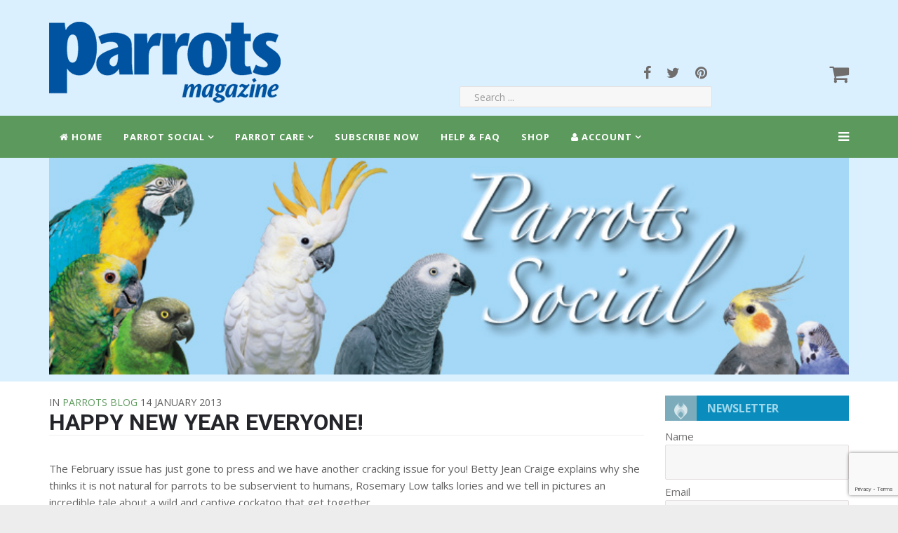

--- FILE ---
content_type: text/html; charset=utf-8
request_url: https://parrotmag.com/parrots-blog/718-title-sp-1899589892.html
body_size: 33046
content:
<!DOCTYPE html>
<html prefix="og: http://ogp.me/ns#" xmlns="http://www.w3.org/1999/xhtml" xml:lang="en-gb" lang="en-gb" dir="ltr">
    <head>
        <meta http-equiv="X-UA-Compatible" content="IE=edge">
            <meta name="viewport" content="width=device-width, initial-scale=1">
                
                <base href="https://parrotmag.com/parrots-blog/718-title-sp-1899589892.html" />
	<meta http-equiv="content-type" content="text/html; charset=utf-8" />
	<meta name="keywords" content="lost bird, amazon parrot found, parrot reunited, bird ring finds owner, lost parrot found, parrot reunited" />
	<meta name="description" content="Lost bird, Amazon parrot found,  Parrot reunited, Bird ring finds owner, lost parrot found, parrot reunited" />
	<meta name="generator" content="Joomla! - Open Source Content Management - Version 3.10.12" />
	<title>Happy New Year everyone! </title>
	<link href="/templates/shaper_aspasia/images/favicon.ico" rel="shortcut icon" type="image/vnd.microsoft.icon" />
	<link href="/favicon.ico" rel="shortcut icon" type="image/vnd.microsoft.icon" />
	<link href="https://parrotmag.com/search.opensearch?layout=blog&amp;catid=51&amp;id=718" rel="search" title="Search Parrots Magazine" type="application/opensearchdescription+xml" />
	<link href="/media/com_hikashop/css/hikashop.css?v=475" rel="stylesheet" type="text/css" />
	<link href="/media/com_hikashop/css/frontend_default.css?t=1691997779" rel="stylesheet" type="text/css" />
	<link href="/media/com_hikashop/css/style_default.css?t=1691997779" rel="stylesheet" type="text/css" />
	<link href="/media/com_hikashop/css/font-awesome.css?v=5.2.0" rel="stylesheet" type="text/css" />
	<link href="https://cdnjs.cloudflare.com/ajax/libs/simple-line-icons/2.4.1/css/simple-line-icons.min.css" rel="stylesheet" type="text/css" />
	<link href="/components/com_k2/css/k2.css?v=2.11.20230505" rel="stylesheet" type="text/css" />
	<link href="/media/system/css/calendar-jos.css?6e1d18353798c90bb61b89a29a552bb1" rel="stylesheet" title="Green" media="all" type="text/css" />
	<link href="/plugins/system/jce/css/content.css?badb4208be409b1335b815dde676300e" rel="stylesheet" type="text/css" />
	<link href="//fonts.googleapis.com/css?family=Open+Sans:300,300italic,regular,italic,600,600italic,700,700italic,800,800italic&amp;subset=latin" rel="stylesheet" type="text/css" />
	<link href="//fonts.googleapis.com/css?family=Roboto:100,100italic,300,300italic,regular,italic,500,500italic,700,700italic,900,900italic&amp;subset=latin" rel="stylesheet" type="text/css" />
	<link href="/templates/shaper_aspasia/css/bootstrap.min.css" rel="stylesheet" type="text/css" />
	<link href="/templates/shaper_aspasia/css/font-awesome.min.css" rel="stylesheet" type="text/css" />
	<link href="/templates/shaper_aspasia/css/template.css" rel="stylesheet" type="text/css" />
	<link href="/templates/shaper_aspasia/css/presets/preset2.css" rel="stylesheet" class="preset" type="text/css" />
	<link href="/templates/shaper_aspasia/css/custom.css" rel="stylesheet" type="text/css" />
	<link href="/templates/shaper_aspasia/css/frontend-edit.css" rel="stylesheet" type="text/css" />
	<link href="https://parrotmag.com/media/com_acym/css/module.min.css?v=992" rel="stylesheet" type="text/css" />
	<link href="https://fonts.googleapis.com/css?family=Open+Sans:400,400i,600,600i,700,700i&subset=cyrillic,cyrillic-ext,latin-ext" rel="stylesheet" type="text/css" />
	<link href="/media/com_ingallery/css/frontend.css?v=3.0.0" rel="stylesheet" type="text/css" />
	<link href="/media/com_hikashop/css/notify-metro.css?v=475" rel="stylesheet" type="text/css" />
	<style type="text/css">
body{font-family:Open Sans, sans-serif; font-size:15px; font-weight:normal; }h1{font-family:Roboto, sans-serif; font-weight:700; }h2{font-family:Roboto, sans-serif; font-weight:100; }h3{font-family:Open Sans, sans-serif; font-weight:normal; }h4{font-family:Open Sans, sans-serif; font-weight:normal; }h5{font-family:Open Sans, sans-serif; font-weight:600; }h6{font-family:Open Sans, sans-serif; font-weight:600; }@media (min-width: 1400px) {
.container {
max-width: 1140px;
}
}#sp-main-body{ padding:20px 10px; }#sp-bottom{ background-color:#f5f5f5;padding:100px 0px; }
#hikashop_category_information_module_300 div.hikashop_subcontainer,
#hikashop_category_information_module_300 .hikashop_rtop *,#hikashop_category_information_module_300 .hikashop_rbottom * { background:#ffffff; }
#hikashop_category_information_module_300 div.hikashop_subcontainer,
#hikashop_category_information_module_300 div.hikashop_subcontainer span,
#hikashop_category_information_module_300 div.hikashop_container { text-align:center; }
#hikashop_category_information_module_300 div.hikashop_container { margin:10px 10px; }
#hikashop_category_information_module_300 .hikashop_subcontainer { -moz-border-radius: 5px; -webkit-border-radius: 5px; -khtml-border-radius: 5px; border-radius: 5px; }
	</style>
	<script type="application/json" class="joomla-script-options new">{"csrf.token":"d4a5ef0921c5cd504a5a000118283786","system.paths":{"root":"","base":""}}</script>
	<script src="/media/jui/js/jquery.min.js?6e1d18353798c90bb61b89a29a552bb1" type="text/javascript"></script>
	<script src="/media/jui/js/jquery-noconflict.js?6e1d18353798c90bb61b89a29a552bb1" type="text/javascript"></script>
	<script src="/media/com_hikashop/js/hikashop.js?v=475" type="text/javascript"></script>
	<script src="/media/jui/js/jquery-migrate.min.js?6e1d18353798c90bb61b89a29a552bb1" type="text/javascript"></script>
	<script src="/media/k2/assets/js/k2.frontend.js?v=2.11.20230505&sitepath=/" type="text/javascript"></script>
	<script src="/media/system/js/core.js?6e1d18353798c90bb61b89a29a552bb1" type="text/javascript"></script>
	<script src="/media/system/js/calendar.js?6e1d18353798c90bb61b89a29a552bb1" type="text/javascript"></script>
	<script src="/media/system/js/calendar-setup.js?6e1d18353798c90bb61b89a29a552bb1" type="text/javascript"></script>
	<script src="/templates/shaper_aspasia/js/bootstrap.min.js" type="text/javascript"></script>
	<script src="/templates/shaper_aspasia/js/jquery.sticky.js" type="text/javascript"></script>
	<script src="/templates/shaper_aspasia/js/smoothscroll.js" type="text/javascript"></script>
	<script src="/templates/shaper_aspasia/js/main.js" type="text/javascript"></script>
	<script src="https://parrotmag.com/media/juloalib/js/jquery.min.js" type="text/javascript"></script>
	<script src="https://parrotmag.com/media/juloalib/js/fullnoconflict.js" type="text/javascript"></script>
	<script src="/templates/shaper_aspasia/js/frontend-edit.js" type="text/javascript"></script>
	<script src="https://www.google.com/recaptcha/api.js?render=6LeBXGcaAAAAAAD3hWGGDCPeq_IUNXopyox9WGl9" type="text/javascript"></script>
	<script src="https://parrotmag.com/media/com_acym/js/module.min.js?v=992" type="text/javascript"></script>
	<script src="/media/com_ingallery/js/masonry.pkgd.min.js?v=3.0.0" defer="defer" type="text/javascript"></script>
	<script src="/media/com_ingallery/js/frontend.js?v=3.0.0" defer="defer" type="text/javascript"></script>
	<script src="/media/com_hikashop/js/notify.min.js?v=475" type="text/javascript"></script>
	<script src="/plugins/hikashop/cartnotify/media/notify.js" type="text/javascript"></script>
	<script type="text/javascript">
jQuery(function($) {
			 $('.hasTip').each(function() {
				var title = $(this).attr('title');
				if (title) {
					var parts = title.split('::', 2);
					var mtelement = document.id(this);
					mtelement.store('tip:title', parts[0]);
					mtelement.store('tip:text', parts[1]);
				}
			});
			var JTooltips = new Tips($('.hasTip').get(), {"maxTitleChars": 50,"fixed": false});
		});Calendar._DN = ["Sunday","Monday","Tuesday","Wednesday","Thursday","Friday","Saturday","Sunday"]; Calendar._SDN = ["Sun","Mon","Tue","Wed","Thu","Fri","Sat","Sun"]; Calendar._FD = 0; Calendar._MN = ["January","February","March","April","May","June","July","August","September","October","November","December"]; Calendar._SMN = ["Jan","Feb","Mar","Apr","May","Jun","Jul","Aug","Sep","Oct","Nov","Dec"]; Calendar._TT = {"INFO":"About the Calendar","ABOUT":"DHTML Date\/Time Selector\n(c) dynarch.com 20022005 \/ Author: Mihai Bazon\nFor latest version visit: http:\/\/www.dynarch.com\/projects\/calendar\/\nDistributed under GNU LGPL.  See http:\/\/gnu.org\/licenses\/lgpl.html for details.\n\nDate selection:\n- Use the \u00ab and \u00bb buttons to select year\n- Use the < and > buttons to select month\n- Hold mouse button on any of the buttons above for faster selection.","ABOUT_TIME":"\n\nTime selection:\n Click on any of the time parts to increase it\n or Shiftclick to decrease it\n or click and drag for faster selection.","PREV_YEAR":"Select to move to the previous year. Select and hold for a list of years.","PREV_MONTH":"Select to move to the previous month. Select and hold for a list of the months.","GO_TODAY":"Go to today","NEXT_MONTH":"Select to move to the next month. Select and hold for a list of the months.","SEL_DATE":"Select a date.","DRAG_TO_MOVE":"Drag to move.","PART_TODAY":" Today ","DAY_FIRST":"Display %s first","WEEKEND":"0,6","CLOSE":"Close","TODAY":"Today","TIME_PART":"(Shift-)Select or Drag to change the value.","DEF_DATE_FORMAT":"%Y%m%d","TT_DATE_FORMAT":"%a, %b %e","WK":"wk","TIME":"Time:"};jQuery(window).on('load',  function() {
				
			});if (typeof window.grecaptcha !== 'undefined') { grecaptcha.ready(function() { grecaptcha.execute("6LeBXGcaAAAAAAD3hWGGDCPeq_IUNXopyox9WGl9", {action:'homepage'});}); }
        if(typeof acymModule === 'undefined'){
            var acymModule = [];
			acymModule['emailRegex'] = /^[a-z0-9!#$%&\'*+\/=?^_`{|}~-]+(?:\.[a-z0-9!#$%&\'*+\/=?^_`{|}~-]+)*\@([a-z0-9-]+\.)+[a-z0-9]{2,20}$/i;
			acymModule['NAMECAPTION'] = 'Name';
			acymModule['NAME_MISSING'] = 'Please enter your name';
			acymModule['EMAILCAPTION'] = 'Email';
			acymModule['VALID_EMAIL'] = 'Please enter a valid e-mail address';
			acymModule['VALID_EMAIL_CONFIRMATION'] = 'Email field and email confirmation field must be identical';
			acymModule['CAPTCHA_MISSING'] = 'The captcha is invalid, please try again';
			acymModule['NO_LIST_SELECTED'] = 'Please select the lists you want to subscribe to';
			acymModule['NO_LIST_SELECTED_UNSUB'] = 'Please select the lists you want to unsubscribe from';
            acymModule['ACCEPT_TERMS'] = 'Please check the Terms and Conditions / Privacy policy';
        }
		window.addEventListener("DOMContentLoaded", (event) => {
acymModule["excludeValuesformAcym58951"] = [];
acymModule["excludeValuesformAcym58951"]["1"] = "Name";
acymModule["excludeValuesformAcym58951"]["2"] = "Email";  });
if(!window.localPage) window.localPage = {};
window.localPage.cartRedirect = function(cid,pid,resp){window.location="/shop-subscribe/checkout.html";};
window.localPage.wishlistRedirect = function(cid,pid,resp){window.location="/component/hikashop/product/listing.html";};
function do_nothing() { return; }
jQuery.notify.defaults({"arrowShow":false,"globalPosition":"top right","elementPosition":"top right","clickToHide":true,"autoHideDelay":5000,"autoHide":true});
window.cartNotifyParams = {"reference":"global","img_url":"\/media\/com_hikashop\/images\/icons\/icon-32-newproduct.png","redirect_url":"","redirect_delay":4000,"hide_delay":5000,"title":"Product added to the cart","text":"Product successfully added to the cart","wishlist_title":"Product added to the wishlist","wishlist_text":"Product successfully added to the wishlist","list_title":"Products added to the cart","list_text":"Products successfully added to the cart","list_wishlist_title":"Products added to the wishlist","list_wishlist_text":"Products successfully added to the wishlist","err_title":"Product not added to the cart","err_text":"Product not added to the cart","err_wishlist_title":"Product not added to the wishlist","err_wishlist_text":"Product not added to the wishlist"};

	</script>
	<script type="application/json" id="ingallery-cfg">{"ajax_url":"\/component\/ingallery\/?task=gallery.view&language=en-GB","ajax_data_url":"\/component\/ingallery\/?task=picture.data&language=en-GB","lang":{"error_title":"Unfortunately, an error occurred","system_error":"Sytem error. Please view logs for more information or enable display errors in InGallery components settings."}}</script>


                <link rel="stylesheet" href="/templates/shaper_aspasia/css/font-awesome.min.css">
<!-- Global site tag (gtag.js) - Google Analytics -->
<script async src="https://www.googletagmanager.com/gtag/js?id=UA-128194681-1"></script>
<script>
  window.dataLayer = window.dataLayer || [];
  function gtag(){dataLayer.push(arguments);}
  gtag('js', new Date());

  gtag('config', 'UA-128194681-1');
</script>

                

<meta name="google-site-verification" content="" />

<script type="text/javascript">
 var _gaq = _gaq || [];
 _gaq.push(['_setAccount', 'UA-128194681-1']);
 _gaq.push(['_gat._anonymizeIp']);
_gaq.push(['_trackPageview']);
					
 (function() {
  var ga = document.createElement('script'); ga.type = 'text/javascript'; ga.async = true;
  ga.src = ('https:' == document.location.protocol ? 'https://ssl' : 'http://www') + '.google-analytics.com/ga.js';
  var s = document.getElementsByTagName('script')[0]; s.parentNode.insertBefore(ga, s);
 })();
</script>

</head>
                <body class="site com-content view-article layout-blog no-task itemid-105 en-gb ltr  sticky-header layout-fluid">
                    <div class="body-innerwrapper">
                        <header id="sp-header"><div class="container"><div class="row"><div id="sp-logo" class="col-6 col-md-6 col-lg-6 "><div class="sp-column "><a class="logo" href="/"><h1><img class="sp-default-logo hidden-xs" src="/images/Parrots-Logo-Reflex-blue2-for-website.png" alt="Parrots Magazine"><img class="sp-retina-logo hidden-xs" src="/images/Parrots-Logo-Reflex-blue2-for-website.png" alt="Parrots Magazine" width="365" height="146"><img class="sp-default-logo visible-xs" src="/images/Parrots-Logo-Reflex-blue2-for-website.png" alt="Parrots Magazine"></h1></a></div></div><div id="sp-search" class="col-4 col-md-4 col-lg-4 "><div class="sp-column "><div class="sp-module social hidden-xs"><div class="sp-module-content">

<div class="customsocial hidden-xs"  >
	<ul class="social-icons">
<li><a href="https://www.facebook.com/ParrotsMagazine" target="_blank" rel="noopener"><i class="fa fa-facebook"></i></a></li>
<li><a href="https://twitter.com/parrotsmagazine" target="_blank" rel="noopener"><i class="fa fa-twitter"></i></a></li>
<li><a href="https://www.pinterest.co.uk/parrotsmagazine/" target="_blank" rel="noopener"><i class="fa fa-pinterest"></i></a></li>
</ul></div>
</div></div><div class="sp-module  topsearch hidden-xs hidden-sm"><div class="sp-module-content"><div class="search topsearch hidden-xs hidden-sm">
	<form action="/parrots-blog.html" method="post">
		<input name="searchword" maxlength="200"  class="mod-search-searchword inputbox search-query" type="text" size="0" placeholder="Search ..." />		<input type="hidden" name="task" value="search" />
		<input type="hidden" name="option" value="com_search" />
		<input type="hidden" name="Itemid" value="1783" />
	</form>
</div>
</div></div></div></div><div id="sp-user4" class="col-2 col-md-2 col-lg-2 "><div class="sp-column "><div class="sp-module "><div class="sp-module-content"><div class="top-cart-wrapper">
	<i class="fa fa-shopping-cart cart-toggle"></i>
	<div class="hikashop_cart_module" id="hikashop_cart_module">
		<script type="text/javascript">
window.Oby.registerAjax(["cart.updated","checkout.cart.updated"], function(params) {
	var o = window.Oby, el = document.getElementById('hikashop_cart_300');
	if(!el) return;
	if(params && params.resp && params.resp.module == 300) return;
	if(params && params.type && params.type != 'cart') return;
	o.addClass(el, "hikashop_checkout_loading");
	window.hikashop.xRequest("/product/cart/module_id-300/module_type-cart/tmpl-component.html", {update:false, mode:'POST', data:'return_url=aHR0cHM6Ly9wYXJyb3RtYWcuY29tL3BhcnJvdHMtYmxvZy83MTgtdGl0bGUtc3AtMTg5OTU4OTg5Mi5odG1s'}, function(xhr){
		o.removeClass(el, "hikashop_checkout_loading");
		var cartDropdown = document.querySelector('#hikashop_cart_300 .hikashop_cart_dropdown_content');
		if(cartDropdown) {
			var dropdownType = 'click';
			var dropdownLink = document.querySelector('#hikashop_cart_300 .hikashop_small_cart_checkout_link')
			if(dropdownLink) {
				var hover = dropdownLink.getAttribute('onmousehover');
				if(hover) {
					dropdownType = 'hover';
				}
			}
			window.hikashop.updateElem(el, xhr.responseText, true);
			if(cartDropdown.toggleOpen) {
				cartDropdown = document.querySelector('#hikashop_cart_300 .hikashop_cart_dropdown_content');
				window.hikashop.toggleOverlayBlock(cartDropdown, dropdownType);
			}
		} else {
			window.hikashop.updateElem(el, xhr.responseText, true);
		}
	});
});
</script>
<div id="hikashop_cart_300" class="hikashop_cart">
	<div class="hikashop_checkout_loading_elem"></div>
	<div class="hikashop_checkout_loading_spinner small_spinner small_cart"></div>
Cart Is Empty</div>
<div class="clear_both"></div>	</div> <!-- /.hikashop_cart_module -->
</div> <!-- /.top-cart-wrapper -->
</div></div></div></div></div></div></header><section id="sp-main-menu"><div class="container"><div class="row"><div id="sp-menu" class="col-lg-12 "><div class="sp-column ">			<div class='sp-megamenu-wrapper'>
				<a id="offcanvas-toggler" href="#"><i class="fa fa-bars"></i></a>
				<ul class="sp-megamenu-parent menu-fade hidden-sm hidden-xs"><li class="sp-menu-item"><a  href="/"  ><i class="fa fa-home"></i> Home</a></li><li class="sp-menu-item sp-has-child"><a  href="#"  >Parrot Social</a><div class="sp-dropdown sp-dropdown-main sp-menu-right" style="width: 500px;"><div class="sp-dropdown-inner"><ul class="sp-dropdown-items"><li class="sp-menu-item"><a  href="/clubs.html"  >Clubs</a></li><li class="sp-menu-item"><a  href="/collecting-parrots-on-postcards.html"  >Collecting Parrots on Postcards</a></li><li class="sp-menu-item"><a  href="/freeads.html"  >Free Ads</a></li><li class="sp-menu-item active"><a  href="/parrots-blog.html"  >Parrots Blog</a></li><li class="sp-menu-item"><a  href="/advertising-showcase.html"  >Suppliers</a></li><li class="sp-menu-item"><a  href="/letters-2.html"  >Readers Letters</a></li><li class="sp-menu-item"><a  href="/video-gallery.html"  >Parrots magazine Video Gallery</a></li></ul></div></div></li><li class="sp-menu-item sp-has-child"><a  href="#"  >Parrot Care</a><div class="sp-dropdown sp-dropdown-main sp-dropdown-mega sp-menu-right" style="width: 600px;"><div class="sp-dropdown-inner"><div class="row"><div class="col-sm-6"><ul class="sp-mega-group"><li class="sp-menu-item sp-has-child"><a class="sp-group-title" href="#"  >Advise &amp; Resources</a><ul class="sp-mega-group-child sp-dropdown-items"><li class="sp-menu-item"><a  href="/breeding-articles.html"  >Breeding</a></li><li class="sp-menu-item"><a  href="/parrot-care/guidance/breeders-registry.html"  >Breeders Directory</a></li><li class="sp-menu-item"><a  href="/parrot-care/guidance/buyers-guides-3.html"  >Buyers Guide</a></li><li class="sp-menu-item"><a  href="/parrot-care/guidance/cites.html"  >CITES</a></li><li class="sp-menu-item"><a  href="/vets.html"  >Vets</a></li></ul></li></ul></div><div class="col-sm-6"><ul class="sp-mega-group"><li class="sp-menu-item sp-has-child"><a class="sp-group-title" href="#"  >Lost and Found</a><ul class="sp-mega-group-child sp-dropdown-items"><li class="sp-menu-item"><a  href="/parrot-care/lost-and-found-register/parrot-worldwide-lost-and-found-register-2.html"  >United Kingdom - Lost &amp; Found</a></li><li class="sp-menu-item"><a  href="/parrot-care/lost-and-found-register/parrot-worldwide-lost-and-found-register.html"  >Worldwide Lost &amp; Found</a></li></ul></li></ul></div></div></div></div></li><li class="sp-menu-item"><a  href="/subscriptions.html"  >Subscribe Now</a></li><li class="sp-menu-item"><a  href="/help-faq.html"  >Help &amp; FAQ</a></li><li class="sp-menu-item"><a  href="/shop-subscribe.html"  >Shop</a></li><li class="sp-menu-item sp-has-child"><a  href="#"  ><i class="fa fa-user"></i> Account</a><div class="sp-dropdown sp-dropdown-main sp-dropdown-mega sp-menu-center" style="width: 600px;left: -300px;"><div class="sp-dropdown-inner"><div class="row"><div class="col-sm-6"><ul class="sp-mega-group"><li class="sp-menu-item sp-has-child"><a class="sp-group-title" href="#"  >Site Access</a><ul class="sp-mega-group-child sp-dropdown-items"><li class="sp-menu-item"><a  href="/login.html"  >Login/Logoff</a></li><li class="sp-menu-item"><a  href="/register.html"  >Register</a></li></ul></li></ul></div><div class="col-sm-6"><ul class="sp-mega-group"><li class="sp-menu-item sp-has-child"><a class="sp-group-title" href="#"  >Your Account</a><ul class="sp-mega-group-child sp-dropdown-items"><li class="sp-menu-item"><a  href="/account-and-download-area.html"  >Orders &amp; Downloads</a></li><li class="sp-menu-item"><a  href="/account/login-3/shopping-cart.html"  >Shopping Cart</a></li></ul></li></ul></div></div></div></div></li></ul>			</div>
		</div></div></div></div></section><section id="sp-page-title"><div class="row"><div id="sp-title" class="col-lg-12 "><div class="sp-column "></div></div></div></section><section id="sp-above-contents"><div class="container"><div class="row"><div id="sp-user1" class="col-lg-12 "><div class="sp-column "><div class="sp-module "><div class="sp-module-content">

<div class="custom"  >
	<p><img src="/images/section-headers/parrot-social.jpg" alt="parrot-social" style="width: 100%"; /></p></div>
</div></div></div></div></div></div></section><section id="sp-main-body"><div class="container"><div class="row"><div id="sp-component" class="col-lg-9 "><div class="sp-column "><div id="system-message-container">
	</div>
<article class="item item-page" itemscope itemtype="http://schema.org/Article">
	<meta itemprop="inLanguage" content="en-GB" />
	
	

	<div class="entry-header">
		
						<dl class="article-info">

		
			<dt class="article-info-term"></dt>

							
			
			
							<dd class="category-name">
				<span class="info-block-title">In </span>
		<a href="/parrots-blog.html" itemprop="genre" data-toggle="tooltip" title="Article Category">Parrots Blog</a>	</dd>			
			

		
									<dd class="create">
	<time datetime="2013-01-14T00:00:00+00:00" itemprop="dateCreated" data-toggle="tooltip" title="Created Date">
		14 January 2013	</time>
</dd>			
			
					
		
	</dl>
				
					<h2 itemprop="name">
									Happy New Year everyone! 							</h2>
												</div>

				
		
				
	
			<div itemprop="articleBody">
		<p>The February issue has just gone to press and we have another cracking issue for you! Betty Jean Craige explains why she thinks it is not natural for parrots to be subservient to humans, Rosemary Low talks lories and we tell in pictures an incredible tale about a wild and captive cockatoo that get together. <br />Keep your birds safe in this cold weather and make sure they have enough protection from the cold. Frost bite is extremely unpleasant and painful and could lead to a loss of limbs...</p> 	</div>

	
	
				
	
	
							
</article>
</div></div><div id="sp-right" class="col-12 col-lg-3 "><div class="sp-column class2"><div class="sp-module  mynewsletter"><h3 class="sp-module-title">Newsletter</h3><div class="sp-module-content">	<div class="acym_module " id="acym_module_formAcym58951">
		<div class="acym_fulldiv" id="acym_fulldiv_formAcym58951" >
			<form enctype="multipart/form-data"
				  id="formAcym58951"
				  name="formAcym58951"
				  method="POST"
				  action="/component/acym/frontusers.html?tmpl=component"
				  onsubmit="return submitAcymForm('subscribe','formAcym58951', 'acymSubmitSubForm')">
				<div class="acym_module_form">
                    
<table class="acym_form">
	<tr>
        <td class="onefield acyfield_1 acyfield_text"><label  class="cell margin-top-1"><span class="acym__users__creation__fields__title">Name</span><input  name="user[name]" value="" data-authorized-content="{&quot;0&quot;:&quot;all&quot;,&quot;regex&quot;:&quot;&quot;,&quot;message&quot;:&quot;Incorrect value for the field Name&quot;}" type="text" class="cell  "></label><div class="acym__field__error__block" data-acym-field-id="1"></div></td></tr><tr><td class="onefield acyfield_2 acyfield_text"><label  class="cell margin-top-1"><span class="acym__users__creation__fields__title">Email</span><input id="email_field_444"  name="user[email]" value="" data-authorized-content="{&quot;0&quot;:&quot;all&quot;,&quot;regex&quot;:&quot;&quot;,&quot;message&quot;:&quot;Incorrect value for the field Email&quot;}" required type="email" class="cell acym__user__edit__email  "></label><div class="acym__field__error__block" data-acym-field-id="2"></div></td></tr><tr>
		<td colspan="2" class="acysubbuttons">
			<noscript>
                Please enable the javascript to submit this form			</noscript>
			<input type="button"
				   class="btn btn-primary button subbutton"
				   value="Subscribe"
				   name="Submit"
				   onclick="try{ return submitAcymForm('subscribe','formAcym58951', 'acymSubmitSubForm'); }catch(err){alert('The form could not be submitted '+err);return false;}" />
            		</td>
	</tr>
</table>
				</div>

				<input type="hidden" name="ctrl" value="frontusers" />
				<input type="hidden" name="task" value="notask" />
				<input type="hidden" name="option" value="com_acym" />

                
				<input type="hidden" name="ajax" value="1" />
				<input type="hidden" name="successmode" value="toptemp" />
				<input type="hidden" name="acy_source" value="Module n°326" />
				<input type="hidden" name="hiddenlists" value="1" />
				<input type="hidden" name="fields" value="name,email" />
				<input type="hidden" name="acyformname" value="formAcym58951" />
				<input type="hidden" name="acysubmode" value="mod_acym" />
				<input type="hidden" name="confirmation_message" value="" />

                			</form>
		</div>
	</div>
</div></div></div></div></div></div></section><section id="sp-bottom"><div class="container"><div class="row"><div id="sp-bottom1" class="col-md-6 col-lg-3 "><div class="sp-column "><div class="sp-module "><h3 class="sp-module-title">Our Address</h3><div class="sp-module-content">

<div class="custom"  >
	<p><span style="color: #ffffff;"><em>Parrots</em> magazine is published by</span><br /><span style="color: #ffffff;">Imax Visual Ltd, West Building,</span><br /><span style="color: #ffffff;">Elm Grove Lane, Steyning BN44 3SA </span><br /><span style="color: #000000;"><br /><span style="color: #ffffff;">Telephone +44 (0)1273 464777</span><br /><span style="color: #ffffff;">© <em>Parrots</em> magazine 2023</span> </span></p></div>
</div></div></div></div><div id="sp-bottom2" class="col-md-6 col-lg-3 "><div class="sp-column "><div class="sp-module "><h3 class="sp-module-title">Shortcuts</h3><div class="sp-module-content"><ul class="nav menu">
<li class="item-59"><a href="/contact-us.html" >Contact</a></li><li class="item-1790"><a href="/login.html" >Login</a></li><li class="item-84"><a href="/privacy.html" >Privacy</a></li><li class="item-85"><a href="/terms-a-conditions.html" >Terms &amp; Conditions</a></li><li class="item-89"><a href="/website-copyright.html" >Terms of Use</a></li><li class="item-78"><a href="/advertise.html" >Advertise</a></li><li class="item-1889"><a href="/parrotmag.html" >Parrotmag</a></li></ul>
</div></div></div></div><div id="sp-bottom3" class="col-md-6 col-lg-6 "><div class="sp-column "><ul class="social-icons"><li><a target="_blank" href="https://www.facebook.com/ParrotsMagazine"><i class="fa fa-facebook"></i></a></li><li><a target="_blank" href="https://twitter.com/parrotsmagazine"><i class="fa fa-twitter"></i></a></li><li><a target="_blank" href="https://www.pinterest.co.uk/parrotsmagazine/"><i class="fa fa-pinterest"></i></a></li></ul></div></div></div></div></section><footer id="sp-footer"><div class="container"><div class="row"><div id="sp-footer1" class="col-lg-12 "><div class="sp-column "><span class="sp-copyright"> © Imax Visual Ltd – all rights reserved</span></div></div></div></div></footer>
                        <div class="offcanvas-menu">
                            <a href="#" class="close-offcanvas"><i class="fa fa-remove"></i></a>
                            <div class="offcanvas-inner">
                                                                    <div class="sp-module "><div class="sp-module-content"><ul class="nav menu">
<li class="item-237"><a href="/" >Home</a></li><li class="item-1754 deeper parent"><a href="#" >Parrot Social</a><span class="offcanvas-menu-toggler collapsed" data-toggle="collapse" data-target="#collapse-menu-1754"><i class="open-icon fa fa-angle-down"></i><i class="close-icon fa fa-angle-up"></i></span><ul class="collapse" id="collapse-menu-1754"><li class="item-1771"><a href="/clubs.html" >Clubs</a></li><li class="item-1755"><a href="/collecting-parrots-on-postcards.html" >Collecting Parrots on Postcards</a></li><li class="item-1756"><a href="/freeads.html" >Free Ads</a></li><li class="item-1772 current active"><a href="/parrots-blog.html" >Parrots Blog</a></li><li class="item-1775"><a href="/advertising-showcase.html" >Suppliers</a></li><li class="item-1773"><a href="/letters-2.html" >Readers Letters</a></li><li class="item-1757"><a href="/video-gallery.html" >Parrots magazine Video Gallery</a></li></ul></li><li class="item-386 deeper parent"><a href="#" >Parrot Care</a><span class="offcanvas-menu-toggler collapsed" data-toggle="collapse" data-target="#collapse-menu-386"><i class="open-icon fa fa-angle-down"></i><i class="close-icon fa fa-angle-up"></i></span><ul class="collapse" id="collapse-menu-386"><li class="item-1804 deeper parent"><a href="#" >Advise &amp; Resources</a><span class="offcanvas-menu-toggler collapsed" data-toggle="collapse" data-target="#collapse-menu-1804"><i class="open-icon fa fa-angle-down"></i><i class="close-icon fa fa-angle-up"></i></span><ul class="collapse" id="collapse-menu-1804"><li class="item-611"><a href="/breeding-articles.html" >Breeding</a></li><li class="item-609"><a href="/parrot-care/guidance/breeders-registry.html" >Breeders Directory</a></li><li class="item-1753"><a href="/parrot-care/guidance/buyers-guides-3.html" >Buyers Guide</a></li><li class="item-610"><a href="/parrot-care/guidance/cites.html" >CITES</a></li><li class="item-608"><a href="/vets.html" >Vets</a></li></ul></li><li class="item-94 deeper parent"><a href="#" >Lost and Found</a><span class="offcanvas-menu-toggler collapsed" data-toggle="collapse" data-target="#collapse-menu-94"><i class="open-icon fa fa-angle-down"></i><i class="close-icon fa fa-angle-up"></i></span><ul class="collapse" id="collapse-menu-94"><li class="item-1789"><a href="/parrot-care/lost-and-found-register/parrot-worldwide-lost-and-found-register-2.html" >United Kingdom - Lost &amp; Found</a></li><li class="item-323"><a href="/parrot-care/lost-and-found-register/parrot-worldwide-lost-and-found-register.html" >Worldwide Lost &amp; Found</a></li></ul></li></ul></li><li class="item-1805"><a href="/subscriptions.html" >Subscribe Now</a></li><li class="item-412"><a href="/help-faq.html" >Help &amp; FAQ</a></li><li class="item-28"><a href="/shop-subscribe.html" >Shop</a></li><li class="item-1778 deeper parent"><a href="#" >Account</a><span class="offcanvas-menu-toggler collapsed" data-toggle="collapse" data-target="#collapse-menu-1778"><i class="open-icon fa fa-angle-down"></i><i class="close-icon fa fa-angle-up"></i></span><ul class="collapse" id="collapse-menu-1778"><li class="item-1801 deeper parent"><a href="#" >Site Access</a><span class="offcanvas-menu-toggler collapsed" data-toggle="collapse" data-target="#collapse-menu-1801"><i class="open-icon fa fa-angle-down"></i><i class="close-icon fa fa-angle-up"></i></span><ul class="collapse" id="collapse-menu-1801"><li class="item-1792"><a href="/login.html" >Login/Logoff</a></li><li class="item-1780"><a href="/register.html" >Register</a></li></ul></li><li class="item-1802 deeper parent"><a href="#" >Your Account</a><span class="offcanvas-menu-toggler collapsed" data-toggle="collapse" data-target="#collapse-menu-1802"><i class="open-icon fa fa-angle-down"></i><i class="close-icon fa fa-angle-up"></i></span><ul class="collapse" id="collapse-menu-1802"><li class="item-1791"><a href="/account-and-download-area.html" >Orders &amp; Downloads</a></li><li class="item-1803"><a href="/account/login-3/shopping-cart.html" >Shopping Cart</a></li></ul></li></ul></li></ul>
</div></div>
                                                            </div>
                        </div>
                    </div>
                                        
                </body>
                </html>

--- FILE ---
content_type: text/html; charset=utf-8
request_url: https://www.google.com/recaptcha/api2/anchor?ar=1&k=6LeBXGcaAAAAAAD3hWGGDCPeq_IUNXopyox9WGl9&co=aHR0cHM6Ly9wYXJyb3RtYWcuY29tOjQ0Mw..&hl=en&v=PoyoqOPhxBO7pBk68S4YbpHZ&size=invisible&anchor-ms=20000&execute-ms=30000&cb=wxb00ovwzmt2
body_size: 48858
content:
<!DOCTYPE HTML><html dir="ltr" lang="en"><head><meta http-equiv="Content-Type" content="text/html; charset=UTF-8">
<meta http-equiv="X-UA-Compatible" content="IE=edge">
<title>reCAPTCHA</title>
<style type="text/css">
/* cyrillic-ext */
@font-face {
  font-family: 'Roboto';
  font-style: normal;
  font-weight: 400;
  font-stretch: 100%;
  src: url(//fonts.gstatic.com/s/roboto/v48/KFO7CnqEu92Fr1ME7kSn66aGLdTylUAMa3GUBHMdazTgWw.woff2) format('woff2');
  unicode-range: U+0460-052F, U+1C80-1C8A, U+20B4, U+2DE0-2DFF, U+A640-A69F, U+FE2E-FE2F;
}
/* cyrillic */
@font-face {
  font-family: 'Roboto';
  font-style: normal;
  font-weight: 400;
  font-stretch: 100%;
  src: url(//fonts.gstatic.com/s/roboto/v48/KFO7CnqEu92Fr1ME7kSn66aGLdTylUAMa3iUBHMdazTgWw.woff2) format('woff2');
  unicode-range: U+0301, U+0400-045F, U+0490-0491, U+04B0-04B1, U+2116;
}
/* greek-ext */
@font-face {
  font-family: 'Roboto';
  font-style: normal;
  font-weight: 400;
  font-stretch: 100%;
  src: url(//fonts.gstatic.com/s/roboto/v48/KFO7CnqEu92Fr1ME7kSn66aGLdTylUAMa3CUBHMdazTgWw.woff2) format('woff2');
  unicode-range: U+1F00-1FFF;
}
/* greek */
@font-face {
  font-family: 'Roboto';
  font-style: normal;
  font-weight: 400;
  font-stretch: 100%;
  src: url(//fonts.gstatic.com/s/roboto/v48/KFO7CnqEu92Fr1ME7kSn66aGLdTylUAMa3-UBHMdazTgWw.woff2) format('woff2');
  unicode-range: U+0370-0377, U+037A-037F, U+0384-038A, U+038C, U+038E-03A1, U+03A3-03FF;
}
/* math */
@font-face {
  font-family: 'Roboto';
  font-style: normal;
  font-weight: 400;
  font-stretch: 100%;
  src: url(//fonts.gstatic.com/s/roboto/v48/KFO7CnqEu92Fr1ME7kSn66aGLdTylUAMawCUBHMdazTgWw.woff2) format('woff2');
  unicode-range: U+0302-0303, U+0305, U+0307-0308, U+0310, U+0312, U+0315, U+031A, U+0326-0327, U+032C, U+032F-0330, U+0332-0333, U+0338, U+033A, U+0346, U+034D, U+0391-03A1, U+03A3-03A9, U+03B1-03C9, U+03D1, U+03D5-03D6, U+03F0-03F1, U+03F4-03F5, U+2016-2017, U+2034-2038, U+203C, U+2040, U+2043, U+2047, U+2050, U+2057, U+205F, U+2070-2071, U+2074-208E, U+2090-209C, U+20D0-20DC, U+20E1, U+20E5-20EF, U+2100-2112, U+2114-2115, U+2117-2121, U+2123-214F, U+2190, U+2192, U+2194-21AE, U+21B0-21E5, U+21F1-21F2, U+21F4-2211, U+2213-2214, U+2216-22FF, U+2308-230B, U+2310, U+2319, U+231C-2321, U+2336-237A, U+237C, U+2395, U+239B-23B7, U+23D0, U+23DC-23E1, U+2474-2475, U+25AF, U+25B3, U+25B7, U+25BD, U+25C1, U+25CA, U+25CC, U+25FB, U+266D-266F, U+27C0-27FF, U+2900-2AFF, U+2B0E-2B11, U+2B30-2B4C, U+2BFE, U+3030, U+FF5B, U+FF5D, U+1D400-1D7FF, U+1EE00-1EEFF;
}
/* symbols */
@font-face {
  font-family: 'Roboto';
  font-style: normal;
  font-weight: 400;
  font-stretch: 100%;
  src: url(//fonts.gstatic.com/s/roboto/v48/KFO7CnqEu92Fr1ME7kSn66aGLdTylUAMaxKUBHMdazTgWw.woff2) format('woff2');
  unicode-range: U+0001-000C, U+000E-001F, U+007F-009F, U+20DD-20E0, U+20E2-20E4, U+2150-218F, U+2190, U+2192, U+2194-2199, U+21AF, U+21E6-21F0, U+21F3, U+2218-2219, U+2299, U+22C4-22C6, U+2300-243F, U+2440-244A, U+2460-24FF, U+25A0-27BF, U+2800-28FF, U+2921-2922, U+2981, U+29BF, U+29EB, U+2B00-2BFF, U+4DC0-4DFF, U+FFF9-FFFB, U+10140-1018E, U+10190-1019C, U+101A0, U+101D0-101FD, U+102E0-102FB, U+10E60-10E7E, U+1D2C0-1D2D3, U+1D2E0-1D37F, U+1F000-1F0FF, U+1F100-1F1AD, U+1F1E6-1F1FF, U+1F30D-1F30F, U+1F315, U+1F31C, U+1F31E, U+1F320-1F32C, U+1F336, U+1F378, U+1F37D, U+1F382, U+1F393-1F39F, U+1F3A7-1F3A8, U+1F3AC-1F3AF, U+1F3C2, U+1F3C4-1F3C6, U+1F3CA-1F3CE, U+1F3D4-1F3E0, U+1F3ED, U+1F3F1-1F3F3, U+1F3F5-1F3F7, U+1F408, U+1F415, U+1F41F, U+1F426, U+1F43F, U+1F441-1F442, U+1F444, U+1F446-1F449, U+1F44C-1F44E, U+1F453, U+1F46A, U+1F47D, U+1F4A3, U+1F4B0, U+1F4B3, U+1F4B9, U+1F4BB, U+1F4BF, U+1F4C8-1F4CB, U+1F4D6, U+1F4DA, U+1F4DF, U+1F4E3-1F4E6, U+1F4EA-1F4ED, U+1F4F7, U+1F4F9-1F4FB, U+1F4FD-1F4FE, U+1F503, U+1F507-1F50B, U+1F50D, U+1F512-1F513, U+1F53E-1F54A, U+1F54F-1F5FA, U+1F610, U+1F650-1F67F, U+1F687, U+1F68D, U+1F691, U+1F694, U+1F698, U+1F6AD, U+1F6B2, U+1F6B9-1F6BA, U+1F6BC, U+1F6C6-1F6CF, U+1F6D3-1F6D7, U+1F6E0-1F6EA, U+1F6F0-1F6F3, U+1F6F7-1F6FC, U+1F700-1F7FF, U+1F800-1F80B, U+1F810-1F847, U+1F850-1F859, U+1F860-1F887, U+1F890-1F8AD, U+1F8B0-1F8BB, U+1F8C0-1F8C1, U+1F900-1F90B, U+1F93B, U+1F946, U+1F984, U+1F996, U+1F9E9, U+1FA00-1FA6F, U+1FA70-1FA7C, U+1FA80-1FA89, U+1FA8F-1FAC6, U+1FACE-1FADC, U+1FADF-1FAE9, U+1FAF0-1FAF8, U+1FB00-1FBFF;
}
/* vietnamese */
@font-face {
  font-family: 'Roboto';
  font-style: normal;
  font-weight: 400;
  font-stretch: 100%;
  src: url(//fonts.gstatic.com/s/roboto/v48/KFO7CnqEu92Fr1ME7kSn66aGLdTylUAMa3OUBHMdazTgWw.woff2) format('woff2');
  unicode-range: U+0102-0103, U+0110-0111, U+0128-0129, U+0168-0169, U+01A0-01A1, U+01AF-01B0, U+0300-0301, U+0303-0304, U+0308-0309, U+0323, U+0329, U+1EA0-1EF9, U+20AB;
}
/* latin-ext */
@font-face {
  font-family: 'Roboto';
  font-style: normal;
  font-weight: 400;
  font-stretch: 100%;
  src: url(//fonts.gstatic.com/s/roboto/v48/KFO7CnqEu92Fr1ME7kSn66aGLdTylUAMa3KUBHMdazTgWw.woff2) format('woff2');
  unicode-range: U+0100-02BA, U+02BD-02C5, U+02C7-02CC, U+02CE-02D7, U+02DD-02FF, U+0304, U+0308, U+0329, U+1D00-1DBF, U+1E00-1E9F, U+1EF2-1EFF, U+2020, U+20A0-20AB, U+20AD-20C0, U+2113, U+2C60-2C7F, U+A720-A7FF;
}
/* latin */
@font-face {
  font-family: 'Roboto';
  font-style: normal;
  font-weight: 400;
  font-stretch: 100%;
  src: url(//fonts.gstatic.com/s/roboto/v48/KFO7CnqEu92Fr1ME7kSn66aGLdTylUAMa3yUBHMdazQ.woff2) format('woff2');
  unicode-range: U+0000-00FF, U+0131, U+0152-0153, U+02BB-02BC, U+02C6, U+02DA, U+02DC, U+0304, U+0308, U+0329, U+2000-206F, U+20AC, U+2122, U+2191, U+2193, U+2212, U+2215, U+FEFF, U+FFFD;
}
/* cyrillic-ext */
@font-face {
  font-family: 'Roboto';
  font-style: normal;
  font-weight: 500;
  font-stretch: 100%;
  src: url(//fonts.gstatic.com/s/roboto/v48/KFO7CnqEu92Fr1ME7kSn66aGLdTylUAMa3GUBHMdazTgWw.woff2) format('woff2');
  unicode-range: U+0460-052F, U+1C80-1C8A, U+20B4, U+2DE0-2DFF, U+A640-A69F, U+FE2E-FE2F;
}
/* cyrillic */
@font-face {
  font-family: 'Roboto';
  font-style: normal;
  font-weight: 500;
  font-stretch: 100%;
  src: url(//fonts.gstatic.com/s/roboto/v48/KFO7CnqEu92Fr1ME7kSn66aGLdTylUAMa3iUBHMdazTgWw.woff2) format('woff2');
  unicode-range: U+0301, U+0400-045F, U+0490-0491, U+04B0-04B1, U+2116;
}
/* greek-ext */
@font-face {
  font-family: 'Roboto';
  font-style: normal;
  font-weight: 500;
  font-stretch: 100%;
  src: url(//fonts.gstatic.com/s/roboto/v48/KFO7CnqEu92Fr1ME7kSn66aGLdTylUAMa3CUBHMdazTgWw.woff2) format('woff2');
  unicode-range: U+1F00-1FFF;
}
/* greek */
@font-face {
  font-family: 'Roboto';
  font-style: normal;
  font-weight: 500;
  font-stretch: 100%;
  src: url(//fonts.gstatic.com/s/roboto/v48/KFO7CnqEu92Fr1ME7kSn66aGLdTylUAMa3-UBHMdazTgWw.woff2) format('woff2');
  unicode-range: U+0370-0377, U+037A-037F, U+0384-038A, U+038C, U+038E-03A1, U+03A3-03FF;
}
/* math */
@font-face {
  font-family: 'Roboto';
  font-style: normal;
  font-weight: 500;
  font-stretch: 100%;
  src: url(//fonts.gstatic.com/s/roboto/v48/KFO7CnqEu92Fr1ME7kSn66aGLdTylUAMawCUBHMdazTgWw.woff2) format('woff2');
  unicode-range: U+0302-0303, U+0305, U+0307-0308, U+0310, U+0312, U+0315, U+031A, U+0326-0327, U+032C, U+032F-0330, U+0332-0333, U+0338, U+033A, U+0346, U+034D, U+0391-03A1, U+03A3-03A9, U+03B1-03C9, U+03D1, U+03D5-03D6, U+03F0-03F1, U+03F4-03F5, U+2016-2017, U+2034-2038, U+203C, U+2040, U+2043, U+2047, U+2050, U+2057, U+205F, U+2070-2071, U+2074-208E, U+2090-209C, U+20D0-20DC, U+20E1, U+20E5-20EF, U+2100-2112, U+2114-2115, U+2117-2121, U+2123-214F, U+2190, U+2192, U+2194-21AE, U+21B0-21E5, U+21F1-21F2, U+21F4-2211, U+2213-2214, U+2216-22FF, U+2308-230B, U+2310, U+2319, U+231C-2321, U+2336-237A, U+237C, U+2395, U+239B-23B7, U+23D0, U+23DC-23E1, U+2474-2475, U+25AF, U+25B3, U+25B7, U+25BD, U+25C1, U+25CA, U+25CC, U+25FB, U+266D-266F, U+27C0-27FF, U+2900-2AFF, U+2B0E-2B11, U+2B30-2B4C, U+2BFE, U+3030, U+FF5B, U+FF5D, U+1D400-1D7FF, U+1EE00-1EEFF;
}
/* symbols */
@font-face {
  font-family: 'Roboto';
  font-style: normal;
  font-weight: 500;
  font-stretch: 100%;
  src: url(//fonts.gstatic.com/s/roboto/v48/KFO7CnqEu92Fr1ME7kSn66aGLdTylUAMaxKUBHMdazTgWw.woff2) format('woff2');
  unicode-range: U+0001-000C, U+000E-001F, U+007F-009F, U+20DD-20E0, U+20E2-20E4, U+2150-218F, U+2190, U+2192, U+2194-2199, U+21AF, U+21E6-21F0, U+21F3, U+2218-2219, U+2299, U+22C4-22C6, U+2300-243F, U+2440-244A, U+2460-24FF, U+25A0-27BF, U+2800-28FF, U+2921-2922, U+2981, U+29BF, U+29EB, U+2B00-2BFF, U+4DC0-4DFF, U+FFF9-FFFB, U+10140-1018E, U+10190-1019C, U+101A0, U+101D0-101FD, U+102E0-102FB, U+10E60-10E7E, U+1D2C0-1D2D3, U+1D2E0-1D37F, U+1F000-1F0FF, U+1F100-1F1AD, U+1F1E6-1F1FF, U+1F30D-1F30F, U+1F315, U+1F31C, U+1F31E, U+1F320-1F32C, U+1F336, U+1F378, U+1F37D, U+1F382, U+1F393-1F39F, U+1F3A7-1F3A8, U+1F3AC-1F3AF, U+1F3C2, U+1F3C4-1F3C6, U+1F3CA-1F3CE, U+1F3D4-1F3E0, U+1F3ED, U+1F3F1-1F3F3, U+1F3F5-1F3F7, U+1F408, U+1F415, U+1F41F, U+1F426, U+1F43F, U+1F441-1F442, U+1F444, U+1F446-1F449, U+1F44C-1F44E, U+1F453, U+1F46A, U+1F47D, U+1F4A3, U+1F4B0, U+1F4B3, U+1F4B9, U+1F4BB, U+1F4BF, U+1F4C8-1F4CB, U+1F4D6, U+1F4DA, U+1F4DF, U+1F4E3-1F4E6, U+1F4EA-1F4ED, U+1F4F7, U+1F4F9-1F4FB, U+1F4FD-1F4FE, U+1F503, U+1F507-1F50B, U+1F50D, U+1F512-1F513, U+1F53E-1F54A, U+1F54F-1F5FA, U+1F610, U+1F650-1F67F, U+1F687, U+1F68D, U+1F691, U+1F694, U+1F698, U+1F6AD, U+1F6B2, U+1F6B9-1F6BA, U+1F6BC, U+1F6C6-1F6CF, U+1F6D3-1F6D7, U+1F6E0-1F6EA, U+1F6F0-1F6F3, U+1F6F7-1F6FC, U+1F700-1F7FF, U+1F800-1F80B, U+1F810-1F847, U+1F850-1F859, U+1F860-1F887, U+1F890-1F8AD, U+1F8B0-1F8BB, U+1F8C0-1F8C1, U+1F900-1F90B, U+1F93B, U+1F946, U+1F984, U+1F996, U+1F9E9, U+1FA00-1FA6F, U+1FA70-1FA7C, U+1FA80-1FA89, U+1FA8F-1FAC6, U+1FACE-1FADC, U+1FADF-1FAE9, U+1FAF0-1FAF8, U+1FB00-1FBFF;
}
/* vietnamese */
@font-face {
  font-family: 'Roboto';
  font-style: normal;
  font-weight: 500;
  font-stretch: 100%;
  src: url(//fonts.gstatic.com/s/roboto/v48/KFO7CnqEu92Fr1ME7kSn66aGLdTylUAMa3OUBHMdazTgWw.woff2) format('woff2');
  unicode-range: U+0102-0103, U+0110-0111, U+0128-0129, U+0168-0169, U+01A0-01A1, U+01AF-01B0, U+0300-0301, U+0303-0304, U+0308-0309, U+0323, U+0329, U+1EA0-1EF9, U+20AB;
}
/* latin-ext */
@font-face {
  font-family: 'Roboto';
  font-style: normal;
  font-weight: 500;
  font-stretch: 100%;
  src: url(//fonts.gstatic.com/s/roboto/v48/KFO7CnqEu92Fr1ME7kSn66aGLdTylUAMa3KUBHMdazTgWw.woff2) format('woff2');
  unicode-range: U+0100-02BA, U+02BD-02C5, U+02C7-02CC, U+02CE-02D7, U+02DD-02FF, U+0304, U+0308, U+0329, U+1D00-1DBF, U+1E00-1E9F, U+1EF2-1EFF, U+2020, U+20A0-20AB, U+20AD-20C0, U+2113, U+2C60-2C7F, U+A720-A7FF;
}
/* latin */
@font-face {
  font-family: 'Roboto';
  font-style: normal;
  font-weight: 500;
  font-stretch: 100%;
  src: url(//fonts.gstatic.com/s/roboto/v48/KFO7CnqEu92Fr1ME7kSn66aGLdTylUAMa3yUBHMdazQ.woff2) format('woff2');
  unicode-range: U+0000-00FF, U+0131, U+0152-0153, U+02BB-02BC, U+02C6, U+02DA, U+02DC, U+0304, U+0308, U+0329, U+2000-206F, U+20AC, U+2122, U+2191, U+2193, U+2212, U+2215, U+FEFF, U+FFFD;
}
/* cyrillic-ext */
@font-face {
  font-family: 'Roboto';
  font-style: normal;
  font-weight: 900;
  font-stretch: 100%;
  src: url(//fonts.gstatic.com/s/roboto/v48/KFO7CnqEu92Fr1ME7kSn66aGLdTylUAMa3GUBHMdazTgWw.woff2) format('woff2');
  unicode-range: U+0460-052F, U+1C80-1C8A, U+20B4, U+2DE0-2DFF, U+A640-A69F, U+FE2E-FE2F;
}
/* cyrillic */
@font-face {
  font-family: 'Roboto';
  font-style: normal;
  font-weight: 900;
  font-stretch: 100%;
  src: url(//fonts.gstatic.com/s/roboto/v48/KFO7CnqEu92Fr1ME7kSn66aGLdTylUAMa3iUBHMdazTgWw.woff2) format('woff2');
  unicode-range: U+0301, U+0400-045F, U+0490-0491, U+04B0-04B1, U+2116;
}
/* greek-ext */
@font-face {
  font-family: 'Roboto';
  font-style: normal;
  font-weight: 900;
  font-stretch: 100%;
  src: url(//fonts.gstatic.com/s/roboto/v48/KFO7CnqEu92Fr1ME7kSn66aGLdTylUAMa3CUBHMdazTgWw.woff2) format('woff2');
  unicode-range: U+1F00-1FFF;
}
/* greek */
@font-face {
  font-family: 'Roboto';
  font-style: normal;
  font-weight: 900;
  font-stretch: 100%;
  src: url(//fonts.gstatic.com/s/roboto/v48/KFO7CnqEu92Fr1ME7kSn66aGLdTylUAMa3-UBHMdazTgWw.woff2) format('woff2');
  unicode-range: U+0370-0377, U+037A-037F, U+0384-038A, U+038C, U+038E-03A1, U+03A3-03FF;
}
/* math */
@font-face {
  font-family: 'Roboto';
  font-style: normal;
  font-weight: 900;
  font-stretch: 100%;
  src: url(//fonts.gstatic.com/s/roboto/v48/KFO7CnqEu92Fr1ME7kSn66aGLdTylUAMawCUBHMdazTgWw.woff2) format('woff2');
  unicode-range: U+0302-0303, U+0305, U+0307-0308, U+0310, U+0312, U+0315, U+031A, U+0326-0327, U+032C, U+032F-0330, U+0332-0333, U+0338, U+033A, U+0346, U+034D, U+0391-03A1, U+03A3-03A9, U+03B1-03C9, U+03D1, U+03D5-03D6, U+03F0-03F1, U+03F4-03F5, U+2016-2017, U+2034-2038, U+203C, U+2040, U+2043, U+2047, U+2050, U+2057, U+205F, U+2070-2071, U+2074-208E, U+2090-209C, U+20D0-20DC, U+20E1, U+20E5-20EF, U+2100-2112, U+2114-2115, U+2117-2121, U+2123-214F, U+2190, U+2192, U+2194-21AE, U+21B0-21E5, U+21F1-21F2, U+21F4-2211, U+2213-2214, U+2216-22FF, U+2308-230B, U+2310, U+2319, U+231C-2321, U+2336-237A, U+237C, U+2395, U+239B-23B7, U+23D0, U+23DC-23E1, U+2474-2475, U+25AF, U+25B3, U+25B7, U+25BD, U+25C1, U+25CA, U+25CC, U+25FB, U+266D-266F, U+27C0-27FF, U+2900-2AFF, U+2B0E-2B11, U+2B30-2B4C, U+2BFE, U+3030, U+FF5B, U+FF5D, U+1D400-1D7FF, U+1EE00-1EEFF;
}
/* symbols */
@font-face {
  font-family: 'Roboto';
  font-style: normal;
  font-weight: 900;
  font-stretch: 100%;
  src: url(//fonts.gstatic.com/s/roboto/v48/KFO7CnqEu92Fr1ME7kSn66aGLdTylUAMaxKUBHMdazTgWw.woff2) format('woff2');
  unicode-range: U+0001-000C, U+000E-001F, U+007F-009F, U+20DD-20E0, U+20E2-20E4, U+2150-218F, U+2190, U+2192, U+2194-2199, U+21AF, U+21E6-21F0, U+21F3, U+2218-2219, U+2299, U+22C4-22C6, U+2300-243F, U+2440-244A, U+2460-24FF, U+25A0-27BF, U+2800-28FF, U+2921-2922, U+2981, U+29BF, U+29EB, U+2B00-2BFF, U+4DC0-4DFF, U+FFF9-FFFB, U+10140-1018E, U+10190-1019C, U+101A0, U+101D0-101FD, U+102E0-102FB, U+10E60-10E7E, U+1D2C0-1D2D3, U+1D2E0-1D37F, U+1F000-1F0FF, U+1F100-1F1AD, U+1F1E6-1F1FF, U+1F30D-1F30F, U+1F315, U+1F31C, U+1F31E, U+1F320-1F32C, U+1F336, U+1F378, U+1F37D, U+1F382, U+1F393-1F39F, U+1F3A7-1F3A8, U+1F3AC-1F3AF, U+1F3C2, U+1F3C4-1F3C6, U+1F3CA-1F3CE, U+1F3D4-1F3E0, U+1F3ED, U+1F3F1-1F3F3, U+1F3F5-1F3F7, U+1F408, U+1F415, U+1F41F, U+1F426, U+1F43F, U+1F441-1F442, U+1F444, U+1F446-1F449, U+1F44C-1F44E, U+1F453, U+1F46A, U+1F47D, U+1F4A3, U+1F4B0, U+1F4B3, U+1F4B9, U+1F4BB, U+1F4BF, U+1F4C8-1F4CB, U+1F4D6, U+1F4DA, U+1F4DF, U+1F4E3-1F4E6, U+1F4EA-1F4ED, U+1F4F7, U+1F4F9-1F4FB, U+1F4FD-1F4FE, U+1F503, U+1F507-1F50B, U+1F50D, U+1F512-1F513, U+1F53E-1F54A, U+1F54F-1F5FA, U+1F610, U+1F650-1F67F, U+1F687, U+1F68D, U+1F691, U+1F694, U+1F698, U+1F6AD, U+1F6B2, U+1F6B9-1F6BA, U+1F6BC, U+1F6C6-1F6CF, U+1F6D3-1F6D7, U+1F6E0-1F6EA, U+1F6F0-1F6F3, U+1F6F7-1F6FC, U+1F700-1F7FF, U+1F800-1F80B, U+1F810-1F847, U+1F850-1F859, U+1F860-1F887, U+1F890-1F8AD, U+1F8B0-1F8BB, U+1F8C0-1F8C1, U+1F900-1F90B, U+1F93B, U+1F946, U+1F984, U+1F996, U+1F9E9, U+1FA00-1FA6F, U+1FA70-1FA7C, U+1FA80-1FA89, U+1FA8F-1FAC6, U+1FACE-1FADC, U+1FADF-1FAE9, U+1FAF0-1FAF8, U+1FB00-1FBFF;
}
/* vietnamese */
@font-face {
  font-family: 'Roboto';
  font-style: normal;
  font-weight: 900;
  font-stretch: 100%;
  src: url(//fonts.gstatic.com/s/roboto/v48/KFO7CnqEu92Fr1ME7kSn66aGLdTylUAMa3OUBHMdazTgWw.woff2) format('woff2');
  unicode-range: U+0102-0103, U+0110-0111, U+0128-0129, U+0168-0169, U+01A0-01A1, U+01AF-01B0, U+0300-0301, U+0303-0304, U+0308-0309, U+0323, U+0329, U+1EA0-1EF9, U+20AB;
}
/* latin-ext */
@font-face {
  font-family: 'Roboto';
  font-style: normal;
  font-weight: 900;
  font-stretch: 100%;
  src: url(//fonts.gstatic.com/s/roboto/v48/KFO7CnqEu92Fr1ME7kSn66aGLdTylUAMa3KUBHMdazTgWw.woff2) format('woff2');
  unicode-range: U+0100-02BA, U+02BD-02C5, U+02C7-02CC, U+02CE-02D7, U+02DD-02FF, U+0304, U+0308, U+0329, U+1D00-1DBF, U+1E00-1E9F, U+1EF2-1EFF, U+2020, U+20A0-20AB, U+20AD-20C0, U+2113, U+2C60-2C7F, U+A720-A7FF;
}
/* latin */
@font-face {
  font-family: 'Roboto';
  font-style: normal;
  font-weight: 900;
  font-stretch: 100%;
  src: url(//fonts.gstatic.com/s/roboto/v48/KFO7CnqEu92Fr1ME7kSn66aGLdTylUAMa3yUBHMdazQ.woff2) format('woff2');
  unicode-range: U+0000-00FF, U+0131, U+0152-0153, U+02BB-02BC, U+02C6, U+02DA, U+02DC, U+0304, U+0308, U+0329, U+2000-206F, U+20AC, U+2122, U+2191, U+2193, U+2212, U+2215, U+FEFF, U+FFFD;
}

</style>
<link rel="stylesheet" type="text/css" href="https://www.gstatic.com/recaptcha/releases/PoyoqOPhxBO7pBk68S4YbpHZ/styles__ltr.css">
<script nonce="wZLFHibsa7oSRm7E8RGoLA" type="text/javascript">window['__recaptcha_api'] = 'https://www.google.com/recaptcha/api2/';</script>
<script type="text/javascript" src="https://www.gstatic.com/recaptcha/releases/PoyoqOPhxBO7pBk68S4YbpHZ/recaptcha__en.js" nonce="wZLFHibsa7oSRm7E8RGoLA">
      
    </script></head>
<body><div id="rc-anchor-alert" class="rc-anchor-alert"></div>
<input type="hidden" id="recaptcha-token" value="[base64]">
<script type="text/javascript" nonce="wZLFHibsa7oSRm7E8RGoLA">
      recaptcha.anchor.Main.init("[\x22ainput\x22,[\x22bgdata\x22,\x22\x22,\[base64]/[base64]/[base64]/ZyhXLGgpOnEoW04sMjEsbF0sVywwKSxoKSxmYWxzZSxmYWxzZSl9Y2F0Y2goayl7RygzNTgsVyk/[base64]/[base64]/[base64]/[base64]/[base64]/[base64]/[base64]/bmV3IEJbT10oRFswXSk6dz09Mj9uZXcgQltPXShEWzBdLERbMV0pOnc9PTM/bmV3IEJbT10oRFswXSxEWzFdLERbMl0pOnc9PTQ/[base64]/[base64]/[base64]/[base64]/[base64]\\u003d\x22,\[base64]\\u003d\\u003d\x22,\x22J8K3HDcrY3szFA0xwrDCgmTDqg/Cr8Omw6Evwoccw6zDisK/w61sRMOzwpHDu8OEPSTCnmbDhcKlwqA8wqU0w4Q/N3TCtWBfw40OfyrCmMOpEsOWcnnCukQyIMOawqcRdW85DcODw4bCpx8vwobDqMKsw4vDjMOHHRtWXsKowrzCssOXTj/Cg8ORw5PChCfCncOiwqHCtsKiwrJVPgnClsKGUcOfeiLCq8K+wqPClj8RwqPDl1wQwqrCswwWwr/CoMKlwo52w6QVwpXDicKdSsOewo3Dqidqw5Eqwr9zw7jDqcKtw6I9w7JjKMOaJCzDsnXDosOow4c7w7gQw5sow4ofVTxFA8KNIsKbwpUlGl7DpyXDmcOVQ0QlEsK+Pkxmw4sLw6vDicOqw7HCg8K0BMK1ZMOKX07DrcK2J8Klw4jCncOSJ8OlwqXCl2fDg2/DrQzDgCo5BsKyB8O1QRfDgcKLBUwbw4zCiD7Cjmktwq/[base64]/Dtk3Dh2nDpcOfwrrCpz9YO8KJwqfCghnCinfCqsK7wrLDmsOKVHNrMFDDokUbQT9EI8OuwrDCq3hxaVZzQxvCvcKcfsOpfMOWF8KcP8OjwpJQKgXDh8O0HVTDg8KVw5gCE8Ovw5d4woLCjHdKwozDqlU4PcOUbsOdWMOgWlfCv0XDpyt6wq/DuR/CmnUyFVDDgcK2OcOPYS/DrFRAKcKVwqtWMgnCuDxLw5ppw7DCncO5wqx5XWzCvDXCvSg0w5fDkj0fwoXDm19nwqXCjUlqw5jCnCs6wrwXw5c6wp0Lw51/w6whIcKcwojDv0XCjsOAI8KEQMKywrzCgTRRSSEOY8KDw4TCvsOGHMKGwrZIwoARCDhaworCuHQAw7fCngZcw7vCp2tLw5EMw57DlgUAwpcZw6TCjsKHbnzDpjxPacOxXcKLwo3Cl8OMdgsOJsOhw67CjRnDlcKaw5vDnMO7d8KDBS0UZQgfw47Cq194w4/DrcKYwphqwoYTwrjCogTCu8ORVsKhwrloexkGFsO8wosJw5jCpMO1wox0AsK/G8OhSmfDrMKWw7zDrQnCo8KdT8OlYsOQL21XdCQNwo5ew5Viw7fDtSHChRkmNsOYdzjDnXEXVcObw4nChEhOwrnClxdvVVbCkm3DiCpBw5FJCMOIUTJsw4c4JAlkwpPCpgzDlcOnw7ZLIMO5AsOBHMKMw40jC8KJw5/CvMOVV8K7w4DCocOZFFDDqMKow5IhMkrChxjCvikSF8ORcnEPw7fCkFjCn8OFBWXCtVNTw55OwqPCoMOLwp/CtsKPahTCmmfCk8Ofw5/[base64]/DmhlgG1pLw7vCnQDDlhHDtjYgQVrDi2/[base64]/CvsK4wptAw6XDicOOwr/DjFAcCcOmwrzCiMKqw6U8XcOEVWLDlsOnLTvDnsKxccKgB3R+XmRFw5M5fGNaV8OrPsKOw7rCosKpw6ASUsK3ZcOjGDxMd8OTw7zDlAbDmUfCqCrCplJwRcKTZMO4woMEw48Fw65tGD7DhMK4SQTCnsKzK8KPwp5tw5xTWsKXw5/Ct8KIw5PDkzDDiMKAw67CosKwbk/CpWtzXsOIwpbDlsKfwpN2FSQ4JE3Cszw9wobCt3N7w5vCs8Oiw6TCsMOgwpDDnQ3DmsK8w6PDoFbCtEPCrcKCDwJcwoBgSDXCl8Obw4jCrHfDnEPDpsONOwpPwokJw4M/[base64]/Cg1fCtDbDhRkcwpFRR0vCuF/Dgz06wpfDq8Okbglcw7FbKV3CucOww4XClzrDqTjDvyrCicOrwr5twqATw6fDs2nCpMKJS8KCw5wRbi1Aw74mwqVTUF9lSMKqw792wo3DjwQ/[base64]/HzDCosOkwrcSwqUDw4oOOsK8Q0JcOMOuYMKzI8OwfQ/[base64]/Cq2rDphBew6nCqwfCm8KeGBpCw6fDqsKyfWDCs8KNwoY6UknCvUnCvsKlw7HCkxl6w7DCrz7CrMKyw5skwo9Ew5PCjytdE8KDw7jCjFUvE8KcNsOwA03DocKwGG/CicOGw7BowpxVMELCn8Oxw7B8T8Ofw7l8OcOnRcKzKsOCDXVvw4Enwrd8w7fDsUTDjBfCssOhwpTDscK+M8KQw57CtAjCjMOrUcODSkA0DxIrO8KYw57CrwIfw4zClVfCsxHCjQRwwonDisKdw7N1KXs6w6vCknTDusK2DE4aw4BdT8K/w7sLwq1/w7jDm0HDkWx5w5U7wpsUw4jDgcO7wqzDiMKGw6I8N8KQwrHCgC7DgsO/cl3CoWvCrsOjB1zCkMKmfiTCgcOywo8uBSQZwqTDjWApDcOMV8ODw5nCtD7CkcKdV8Oyw4zCgjdqWhDCmSfDtcOawrxSwqDCqsO5wr/DtxrDtcK8w5nCuzYmwqfCnCnDl8KHOyU4KzvCgMO+ViTCrcKNwoAIw6/Ck10sw7Ysw6LCtCHCtMO9w77CgsOIAcOtJ8O0LsOAIcKbw59basOdw4fDh00/ScKCG8KFZMKcCcONXiDCrMOnw6IGVhrDknzDq8OxwpDCpjEcw75ZwqnDnkDDn3NYwr/[base64]/CglFqwqoBH8ODwoPCkQHClMOIw6U/wrlPw6p5w41dwpDDlsOuwqbDvcOePMO9w4Flw4LDpSZfYcOVOMKjw4TDiMKIwoHDp8KraMKvw7PCpnZfwr5lwo4JeRXDqEfDmRh6RTMJw7dREsORCMKGw69lJ8KJCsO1ajITw6/Ds8KCw5fDiEbDuRHDjlJQw6BKwr14wq7CiXdGwrbCsCobHMKwwpZzwo3Ci8KZw4Eywol+DsKtQ1PDvW5NOcKbLDMHwonCosOiQMOzMHgpw5JpfsKfIsKXwrdbwqXCksKFYAEPw7oIwobCohTCgcOpd8OkOA/DrMOkwqFtw6YYwrDCjGXDjnpvw5YfIzvDkjosAcOHwq3DnUUew6zCmMOSQF43w5LCsMO9w47CpMOHXDl7wrIRw4LCgWIjaD/DjQXCtsOow7LCqlx7E8KEQ8OqwoXDknnClnrCvcKwAlYZw69AOXXDo8Ohc8O/wrXDi2vCp8K6w4osXXlKw6HChcOQwpsWw7fDnTzDqgfDl103w4LDs8Kmw7HDicK7w67DuHM/w6M3dcOHGkHClwPDjlsowqssAFsSGcK8wosVB1Udak/Crw3DnsK1OsKcM1jChxYIw7lXw4TCnWtNw7wcSSfCi8Ocwotaw7nDpcOGRV4BwqLDvcKew60adMOpw5ZNw57DocKMwocfw4FYw7rCu8OUby/DnxjCkcOKYElMwrFvLELDnsKfAcKKw4Nzw7Rpw4HDmcOAw550wrTDuMOnwq3CoxBLSQzDnsOIwqXDpBE+w4t5wqPCsmB7wq/Cj23DpMKlw6hyw5LDtcOewp0nVsO/K8KhwqXDjcK1wppLVE83w5JQw5PCqCLCgmAKWxhUNHDDrMKkVcK9w7peD8OPC8K/Qy1qQ8ORBiAtw4BMw5oiY8KbEcOUwqfCuWfCkw4cPcK4wp/CkD80e8KlB8OpdH8aw7rDmsOEDFvDksKvw7USaBnDhcKOw7trF8KMTRbDnXBtwpdWwpHCkMKFRcOLwr3DucO5wqfCoC97w5bCo8OrDBTDncKQw5J0M8OAMzE9f8OOAcO8wp/DrVQUZcO4McOGw6vCojfCuMOMcsO1Ki7Cr8KEBcOGw5UHRn4BXcKTP8KHw7PCucKjwpM8XcKDTMOpw4dgw4vDgcK5PkLDiB0kw5ZsCXcsw6vDlz/[base64]/w7obwoDDhsOUw70Vw6XDuBsowpDCuRfCgxfCqcKDwqcEw6LCocOPwqkjw6DDn8Odw63DmsO1V8OFMmXDskFxwoHCm8KFwpxjwr7DpMOEw7I6BwjDosOwwo5TwqhwwozCvQ5Nw4Q/wpPDlh4twplGAFTCo8KJw6MsPG0BwofDkcO0CnJsPMKIw7s0w5RkUytGZMOlwrAdMWpWXHUowoNFUcOgw6dIwrkcwoXCvcKaw64qJMKwYGHDs8OCw5fCpsKOwp5vUcOuUsO/[base64]/DrsKzDDnDj8KDw4zCq8KLfRtKDSFBGsK5wpE/QAzDnSNcw4nDhGR3w4khwpLDpcO6O8KmwpHDpcKvCnjChcO9H8KPwrtkworDqsKKEETDvGIDwpvCkUkEU8KCSENew7nCm8Ovwo7DjcKoBW3CoTw/[base64]/Ck8OgCh1kwovDnUFiwqQbDCgdIm4tw6XClMOqwr7DvcKpwoAFw5wLTxQdwqlgfULCi8Osw5LCksK4w5jDsgfDg2Qrw5nCpMODB8OVOw3Dv0jCm2LCpMKiTg8OTknCk1rDs8KJwr9qUnlbw7nDjTI/bkbCtELDmwwrSDvCisKED8OnUglOwqZzMMKSwqFpDEI9GsOZw5TCj8OOVhZgwrnDscKXEw1UecOkVcKWdQnDjDQgwo/CisOYw5E3fC3DlMKNNcK9BnvCkjjDl8K1ehhRGRvCj8KzwrcowoQTN8KUZ8O9wqfCmsOTVkZHwo5EUsKRD8KJw5/DvXhBMsK0woByFB4iPMOZw4bColrDrMKVw7rDosK4wqzChsO/CsOGGjctJBbCq8O/[base64]/DrcOeU8O8wq7DocKrw6zDt0syw7Atw6IJM1wdUCJ7wpfDpX/[base64]/Y8KIScK+EDrDocOUEzhkTlQBw7E+w6rDq8OSwqYCwp/DixgvwqnCvMOQwpPClsOhwr/CgsKmOcKpPMKNYjoQUcOBNcK8EsKIw7UwwqJTZDpvX8Krw5MvUcOxw6fDmcO8wqsBIBPCh8ONKMOLwoXDqyPDuDkKw5UQw75gwpIdBsObZ8Ojw7ZnZXHDhSrCvVbCiMK5CQdtFG0Zw6rCsktgNMOewphSw6MKw47Dm0DDrMOREMKHRMKNO8O1wqMYwq1bWmYkMmA/wrEUw6U5w5cocAPDocO5cMO7w7QMwo3Cm8KVw4rCt0RkwonChMKgAMKgw5LCq8K1FijDiULDhsO9w6LCtMKvPsOwRGLDqMO8wqLDo1/DhsOLOU3CjsKRURohw7MwwrTDq3bDs1XDnMKUw6oGCXDDmX3DisKhTMOwVsOpT8O6JgDDp39wwrJeesOmHhomXiRrw5fCucK+KzbCncOkwqHCj8OBYQlmQhLDvMK2GMKBWiICC09fwrnCuxpvw6zDgcOaH1cTw4/[base64]/DtsOVIMKMf8K+woJwb2p8w6TCr181DcKPwqbDjsKVw4lqwrDCn29TMj5NJ8K5IsKYw6IOwpBxasKDb1QuwqbCkmnDikvCqsKkw6LCssKOwoQmw5VuDMOiw4bCvMKNYk3Cnh5zwq/Dn3FQw6QxVsOHccK8Mh4WwrpoXsOSwojCtsK/GcOUCMKFwo9uQUfClsKeAcOBfMKVO1AKwqxfw5IBZ8O8worCjsODwqNzIsKOchIrw5AJwo/CqF7DrsKBw7o6wqTCrsK5csK5DcK+Ng92woJMKg7Dv8KBAW5hw4jCp8KFUMOYDjLCnV/CjTxYT8KJQsOFVMOgBcO/T8OMI8KIw6rCizXDimbDnMKqRUjCpx3CkcKCfcKpwrPDtsOcw4lOw5TCpn4IHi3ClsKJw6jDtw/DvsKKwpInBsOoLMOHaMKCwqZLw5PDpTbDrnTCjy7DoQ3CmEjDs8OfwqIuw4rCqcO+w6dRwqxLw7hsw4MOwqTDlsKJbEnDuBrCs33CmsOMf8OyHMKQC8OCWsO9DsKeaDZWajTCsMKfOsOlwqsyEB0PAsOhwqBnIsOoIsKAEMKkw4vCkMOUwpIIT8KbEALCjx/DoVHCgEvCjmp/[base64]/[base64]/CvB/DoWxoWsK8wrXDqk8wK8KWwrlWAMOkbi7CusKOEMKhY8OkNQLDvcObBcOzRlggdjfDh8K8ecOFwopzIUBQw6c7XMK5w43Do8OGDMKjwpkAb2/CtRPCgVJQLsKEAsOSw47DtQTDqcKWTsKEB2TCpcOkB0EfQz/CgifCisOFw4PDkgLDlGpaw5RUXxYoDEZuZMK0wqHDsT3CpxPDj8Oyw6gewrt3wqAgZMKub8Oow5VQAzwIR2PDpUg1R8OIw4h/w63CqMK3VMOCw5jDhMKQworDj8KpOMKAwoJofsO/wprCnMK3wrbDm8O3w5UHVMKLTsOXwpfDksKVwoYcw47DuMOtGTEyMUVDw7RJEGcxw6xEwqsSdl3CpMKBw4R0wqcGTGbCksO+TVfCnTkEwrDDmMKicivDhnoNwqzDo8Kaw4PDj8OQwqwNwoZzPUkJMsOJw7vDuSfCtG5IeHfDpcOzXMOPwrDDi8Oxw4/CpsKYw6rDiQ9fwqNTAcKyecOjw5jChEAqwqItf8KbKsOFw7TDgcOUwoUBAMKIwpUlGsKjdVRBw4DCtMK9wozDlAk/eFRvVMKVwoLDo2Vfw7MDY8KywqRuHMKCw7bDvW1bwokbwqdQwoA4w4/CuUDCiMOlJQbCpEnCq8OeEhvCm8KzYi3Co8OjfEwqw73CrlzDncO4U8KQa0rCuMKFw4/[base64]/w5Ukwq95TcKHaREcfsK5bsOgw73CuEdkwqgEwqjDj3wCwq8gw6HDksKseMKJw5PDnCthw7N9OSgHw5LDqcKlwr/Dl8KcRwnDiWvCisOdWzovLlHDmsKaBsOiW05sZTRpJFfDhMKOPW0sUV9qwrvCuxLCvcKQwokfw6zCvxsiwo08w5N0BkbDv8OpV8O1wqDCgcK7dMOgc8K0MxNDPgw8FxNWwq/CnTbCkFwdAQzDucK7AkDDqMKPeWjClDE9SMKQeD3DhsKIwoTDh0MLYsKPZcOwwrMewqjCtsOaZhQWwoPCl8OwwoAWbCDCs8Kuw6lDw5DCi8OEJ8ONSwdWwr3CmMOBw6FlwpDCvlbDmgk/dcKxwo8eH2EHP8KOXcOww5PDrcKew7/DjsKxw7J2wr3ChMOjBsOhBcOZcjDCgcODwoZuwpAhwpEXQyzCsRnCsSEyEcKdCHrDpMKoNcKFYnHClsOlNsOpQ0bDgsOOYybDnBPDsMO8PMKZFhTDtsK3Sm08cFJvBsOJOAYpw6VRUMK4w65aw6HCrXAIw63CicKAw4TDrMK3FcKDKzc/OQwddC/Cu8OEOkILOsK1awXCsMK5w5TDk0ADw4rCrMOyfg8Ow6wfNsOMQsKVXG3CmsKZwqMrMUfDm8O6DsKbw4gzwr3DsTvCniHDvS1fwqIdwo/DssOYw4oWMlXDqcOBwq/DkklvwqDDg8KtAMKYw7TDjz7DqcOswrfCg8K6wp7DjcOyw7HDq0vDicO9w4NhYDBtwqPCucOHw7TDrlYLMxHDuHNeWMOlKMOuw73DvsKWwocIwo53C8OZVS3CtRvDrBrCq8KzOsO0w5VyM8O7bMK7wrjDtcOKJcOLWMKww5TDvGEUF8OpZhzChx/DlGnDm1oZw4gPB1zCpcKDwpfDgcKtCcKkPcKUO8KgW8K9Jl9Yw60CXVUGwoPCusO8EDjDrMKvA8OlwpJ1woohXcOcwq3Do8KlFcOTMwjDqcK/UyJ2T0LCgVdIw7AewqLDlcKdZ8OfbcK1wo4IwqcUAUtvHwnCvcO4wpvDtMKDREFYEsO4GyEVw5h1G1dsP8OVasOlCyDCjW/CoQFow67CuEbDrSzCm3pqw61KcD86XsKjdMKKEitXDBJxOMONwpfDuTTDgMOJw6HDiVrCs8K6w5MQO2fCrsKYBMKqbk5fw5MswqPCp8Odwq7Cs8Kxw7kOc8OGw7tBR8ONF2dIRUbCknPCsBrDqMKowqXCtMKnwpDCgAAEGMOqXi/[base64]/w5VuY8K2w7tzw5nDjVVFwqDDvsKpcn7CjxFIDjHCuMOGWMOVw7nCk8OHwrISAHfDn8OVw4DDicKheMK/[base64]/[base64]/wpHDncKuwqkcCcOuacOUwonCm8Klwod4wrHCjMKKBcKkwoPDjT7ChCY1KMODFz3Cg2DDkW4hXVbClMK3wq8/w6h/[base64]/CMOPXMOfSsO2XMKbMMOvwrNFwpVlwpwew5oHUMKNbxrCuMK+QnUjXxcGOsOhW8O5N8KDwplkQEzCii/ClhnDtMK/[base64]/DsQ7CqXfDq3rCpVbCtcOAw4/DqcO7HHRqwosFwoTCnmnCrsKOwq3CjRBUPEfDn8OmR0AdL8KqXilAwqvDnibCvMKnFlTCocOkdcOyw5LClcOqw7TDk8K6wrPCiURdw7kiIsKuw6wiwrl9wqLCrw/Dj8OSUnvCqcODV3zDgcOWUVx5X8KSTcOwwpbChMO1wq7Du30TM2DDsMKtwrtCwr/Di0fCpcKSw4zDv8O/wo8ow7zDn8K5STnDjwFfEDnDuxZCw4hxKUrDmxPCmMK1exPDkcKrwrNEAA5YG8OWBcKLw73DkcKQwqHClmoADG7DlsO4A8KnwrNcNF7CssOHwpDCog5salLDrMKaQMKpwr7DjnNuwpdqwrjCksOXQsO8wpjCj3HCvR87wq3CmhpCw4rDq8KLw6vDkMK/XMOhw4HCtA7CoxfDnWN6wp7Di3zCnMK8JFQ6dsOgw7LDkAJzGx7ChsOCScKJw7zDqjbCosK2LcOeJD9SR8O5CsOlQDNvHMOwdMONw4LCisKsw5bDqxJcwrlRw6HDo8KOLcK/[base64]/[base64]/w7fCrwbDlcKUSzrDrDdHwoTCpsKqw7J6w71MSsKlQSMqYHRjesKnOMKGwqNBaR3CpMO0JHHCusKywoPDtsK/[base64]/CqMOMBcO8HsKRCS3ChU8nTMKrw6XCtMOOwpBIw6zCgcKZJsOxFik+N8KsHndbRFTDgsODwoV7w6fDsCzDicOfW8Kqw6JBXcOxwpfDk8KURiXCi1rCk8K2MMOWw63Cj1rCkQo0XcOID8KSw4TDrQDCg8OEwp7CqMKAw5gQPAHDhcO1FH5/N8KywrMIw6E/[base64]/wqXDuDvCghfClMOGGBHDrcO/w6jDssOFZnXDj8O4w54AbX/ChsKhw4pTwprCkwhiRWbCmw7CkcOSUyLCt8KfaXlYJMOoPcKgeMOywoMrwq/CggxWfcKpFsOyG8K2QcOpQh3Cm0vComvCgcKPIcOkHMK3w6F4d8KMccOxwqkAwoE0J28PesO/[base64]/DjMOkNsKHwq8VIMOkFsOGw5fCql7CjDRjYsKEwp8GACZ8RkJRJ8OJbjfDssODw6kYw5dXw6scBD/Dh3jDksOZwonDqno+wpDDiUVVwpnCjDjDgVUwESrDk8KOwrLCksK3wrxZw7HDlk7DlsOGw7XDqmnCmgPDtcOOXE8wEMOgw4YCwpXDp0gVw4gLwo09O8KAw6xuEg7CusOPwqV/wrtNfMO7OsOwwo9hwrk0w7N0w5TClDDDg8OHYGDDngYLw6HDlMOowq8qBDzCk8K0w7V3w40uQB3DhGRaw5jDinoYwopvw43Cog/DjMKSUyckwp08wqwZRcOqw7YGw6bDgsO9UwggVxleGXldUBzDp8O9H1NQw47Do8O1w4DDosOsw7ZZwrnCisKxw6zDkMKvA2BvwqRuB8OTw7HDpw/DpsOhw7cwwp5vJsOTFcOFN0bDi8KywrfDs2M0dgUcw4EHU8K5w7TCocO7fTd+w4lAfsOtSUHDh8Kwwod3T8OpVQbDl8KsCsOHMUsbFsK4CC0fGRITwo/DjcO0LMOXwoEAZR7CvHzCm8K8FAMfwoELWMO5KAPDlMKwTj9gw4vDnsKXfkxyacOrwpxSPxZ/AsKNPlDCuwrDiTR9XV3Drj8kwp9YwokCAB0jWlPDrsOcwqVKacO8FQtHNcKQSGlAwrwnwrLDokh7dEbDgBnDgcKpMMKKwpjCqHZMQcOYwp58UMKNDQrDsFowBkomJH/CrsOlw73Dk8KYwpLCoMOrVcKbQGwTw7nDmUl6wpAsa8Kkf2/CocOowpPCosOyw4LCr8KTFsKPXMOvw4bCrXTCqcK2w4kPO2w+wqjDuMOmSsOOAMK0FsKUwpwfCh0SYTMfVmbDtFLCmmvCmcOYw63ChWnCgcOlRsKpJMOoaQ5Yw6hNFQwgwqACw6vDk8Ozwpl2em3DgMO/[base64]/w6PDhMKhwqjDkl8MH3fDhcOIw5TDicKLw7jDs2pjw40Lw5fCqCPChcOpfsKxwpvDhsKAQcO3fngoV8OkwqjDiRHDrsOOR8KAw7UiwpYZwpbDicOhw7/[base64]/[base64]/DgsKBZsO2w7jDvkFgd2vDrcOQNcKQw4/[base64]/Dp8KUR8O2TcKtYsKuGMOuw7h5w7PCm8KEw4bCoMOyw5/[base64]/w7bCp8O/[base64]/w5vDjcKJwqtew7PCv2nCvMKoS8KawqBsw4pEw6ZjDsOVaVzDvQ5aw4rCsMOAZXXCuEhgwr9SE8ObwrTCnX7ChcKtMx/DuMKdAGfDjMOPYTjCpRjCumYIcMORw6o4w7fCkx7CocKMw7/DssKkesKewpdCwp3Cs8OSwohSw5DCkMKBUcOWw5YwUcOMfiBKwqDCg8KJwpJwIXfDlB3CmiQJJzpsw6nDhsO6wpHCmcOvTcOQw7HCiUYgLsO/[base64]/[base64]/CojDCuMOnDMOvw5DDi2TCmxfCm8Ofwrsbw5PDkibCkMKPWMOqJzvDgsOnDMOndcOew5JTw5Z8wqNbRXTCjRHCjwbDj8KvCUVRVSzCkHF3wocoJFnCqsOkeyokG8KKwrdjw5XCnWzDtsKnw48ow63DjsOZw4k/McOFw5FrwrXDosKtQWLCoxzDqMOCwos/Sg/CjcODKy7DmsKaRcKLR3pAdsK8w5HDg8O1Dg7DpcOUwpF3Yk3DisK2KhXDq8OiZR7Dl8OEwpdvwqHClxDCjAYCw756PMKvwqR/[base64]/E8OCKsKCTcOgwoDCqMKdYTUCeBhDNkFcwpFnwpbDuMKdYMOGaSbDmsKxQ3ojHMOxO8OXw5PCisKkawJWwrHCvgPDo1LCu8O8wqjDsRpJw4F9LCbCuVHDhcKrwrxgBhQKHEbDi3nCqy/ChsKlSMK9wqPChCE/wpjCjsKFTsOPH8OfwqJ7O8O+N2QcE8O8wp5yKCR+B8KnwoALSGcUw43Cp3lFw4LDuMKIB8Ombn7DulkLR27DjjxZfsOfRcK6M8O5w6bDm8KaNz8jBcKnYgTClcKvw4c9PUw4XcK3Jk0kw6vCtsOaR8O3CcKxw4fDrcOcKcK0HsK/w6TDnMKiwoQQw47CtCk0axwBQsKGWMOkY17DicO8w6xwKgM/w5LCocK5RcKUDmLCocOlblhRwp4GT8K1LcKVwoc8w5k9FMKew4pfwqYSwqvDtsOrJgYnA8OCbS/[base64]/DjsOmwqTCrGABezbCqcOHPcOjOE/DtMKJX8KQOHfDssOvO8OXf1DDjcKMC8O9w5dzw7Vcwr/DtMOcJ8KKw4AFw4dVdRPChMOaRsK4woPCtsOwwoJlw7HCr8OgXmUQwrvDqcOnwplWw7rDusKow54Mwo7Cr1jDv3h0LgJew5Q4w6DCsF3CuhfCmUtObXAGY8O9JMO9wqfCqA/[base64]/w6rCskkrw5HDucKZwqR8GcKSwpvCt03DoMKvw55hHTYpwo3CisOCwpPCmj9teTwWc0/CmMK3wrPCgMO3wpNJw7QkwpnCksO9w6sLNmvDrzjDiHZ5eW3Dl8KeY8KSNURbw5XDoG5hTTrCvsOjwrpDXsKqcgIuYF4KwplzwpbCq8Ojw4HDkTMRw6fCq8OKw4fClDIIRS0bw6vDu3B/[base64]/DocOcwrPCpW3CtX/CgX94dMOKYsOvwqpSOmfCoVNew7VqwqnChAJDw7zCoi/DiCUhQBfDrz7DimJ4w58peMKzMcKpFUXDpsOPwpzCnsKGwoLDtsORAMOqd8OYwpxowpzDtcKAw51Zw6/CscOKTEDDthwXwq/[base64]/CrMO3wpQ1BQXDiSUhw7wTXMONwr3Dm0vDpcKXwrYRw5LCrcKGJULCt8OwwrLDrEU7T0nDjsK6w6FcDjwfWcOew7LDjcOLFiYbwonCncOfwqLCjsKbwowfBsOVVsKtw64ww7HCu2pxV3lfQMK7GXTCrcOLZHZxw5TCi8Kbw7JSPxPCjibCmcKrBsOFQT/CvS8Ew5geGVDDpMO0ZMOOFVpnO8OATW0OwrU6w4LDgcOoYz7DulFlw4HCscOWwq1Ywp/DiMO0wp/Dv23DtStlwoDCgcOew58fPWE4w6dqw4xgw6TCuFQAUkzClz/DnwZbDjkbAcOeVGEywqVrUAlkY3/DkUIjwrLDgcKew5t0GQ3DiGwkwr8pw5HCnzlAc8K1RxdTwoxUMsOJw5I6wp3CimN4wprDucOsLQbDsgXDvkBnwo4kLsKyw4oBwrjCksOzw4zCoB5sScKlecOdHTrCmivDnMKFwrFkX8OmwrMxTMOYw4JHwqVqGsKTBFbDrWDCmMKZFA8/[base64]/[base64]/CscKBYcOZw5bDp2hSG0rCgkzDnMKyZGLDosOaBxVUEsOXwq8iElfDnmLCmTbCk8KJFHHCgMODwrx0VxNABXbDll/CssOZMBtxw5pqJifCssK1w6tnw7U5IsKnw7dcw4/CvMOOw6hNbk5ZRTbDpcKgDgvCp8Ksw6nDuMK0w5AGJMOzc3UBfxXDlcKLwpB/NXbCpcKwwpYCOB1jwog2P2zDgiXCqWIOw4LDj03CsMKrG8Kbw7Biw6AkYxQAaDp/w6fDkBJcw6TCvifCpyV/GA3CkMKxM27CjcK0TsOTwoRAwqXClzRzwocHw7Fdw4/Cu8OYdETCgsKgw7fDkizDpsO/w63DosKTR8KBw53DoiYpGMOKw4pVOWYBwozDpDvDvAocK0LDjjnDp0ZSHsOPCFsewqAPw5N9w57ChgPDrjTDiMOKREoTWsOPHUzDtV0AfksrwoHDtcOJEBZ/UcKKQsK5w4U+w6bDocKFw59MPhgyIFZRJMOJacK7BcOFAhTDklrDjWnCnFxTWzghwrMhGXTDtxwBLsKWw7cmaMKwwpZbwrRswobCt8K5wrLDqR/DrlLCrRpXw7BUwpXDgsOtwpHCkhsfwq/DnHPCtcOCw4Riw6vDv27CrhEaKENZZi/CuMK6wpdIwqfDmi7DocODwpscw6DDlMKSI8KeJ8OmSh/CgS47w5DCrcO/wq3DhsO2BsOHAyECwppiG0PDqsOMwrBjw6LDt3nDpEzDkcOWecK9w4ABw5AJW07CrkrDmgpLeTnCsnjDmsKXGCnDmwJ3w5XCgcOjw6XCj0dkw6BLURHCgTBCw4vDjsOMXcKoYiAAKkvCpyjCrcOrw7jCk8K2wpXDksOpwqFCw7PClMKvVD0swrJKw6LCmynDm8K/[base64]/Ds8KME8O1w4vCsx/CuE3CgMOAw5jDoF9yT8KiwpHDt8OGfcOEw7AhwpHDi8KKXMKOZcKMw47DkcKjZRA5w7x7ecKvG8Ktw6/[base64]/[base64]/CncKXMjIxI8Kawq3Dnw8cWSogacKICsKMbHvCg0vCucOSZCDClMKxEcOFesKOw6JPB8O5Q8OiGyZHOMKvwqp6R0vDu8OMT8OEFMOwdmfDhcKKwoTCr8OBOnLDqyhVw5cTw6/Dk8Kow6VXwppKw4rCiMOsw6Ulw71+w5UFw7fCnsKdwpXDgizCgsO6JyXDkVPCsBbDjjzCnsKEOMOPGsKIw6jCssKBJTvCvcOmw5gVNGbCl8OfV8KINcO7S8OzKmjChgzDkyHDlDJWBjkAYVobwq0MwoLDmVPDpsK+UW0LPCLDncOow703w5xeFi/CjsOIwrfDjsOzw6LCgyfDgsOSw7IpwqXDlcKZw61uEwrCm8KOYcKcGsO+ScKjDcOpc8OYdlhZY0DCnmfCj8OuSTjCrMKnw6zCqsK2w5HCkSbCmn0yw7bCh0cBZArDoVQ2w4/CimfCkTw3fy7DridhBsOlw6RkP0zCg8KjN8OGwp3DlMK9wrLCscOfwqgiwoxEwrHClQsqBWt1JMKNwrUfw4lnwoszwrfDtcOyG8KCKcOsXl1wdn8Gwrp4cMKsAMOoZMOFw6YGw50gwq/CvRJKcsKgw7rDmcOHwpsEwrLDp3HDicOfZsKEA11qLH/CrMKywoXDncKewqPCjmHDg0kpw4pFUcOlwqzCuT/CuMKONcKcehfCkMOHYH0lwqbCqcKeHG/CiS1nwo3DjlYmCCt5H0tbwrpmIjtIw6jCmCdOcT7Dkl/CsMOiwopsw6jCisOLNcObwoc4wqXCsjNAwp7DgGPCtS1kwoNMw4RVfcKMOMOPfcKxw4tow57ChGt+w7DDhy9Iw70LwoJcKMO6woYdGMKvfsOpwrllJsKEB0jCrArDiMKiw68/HsOfwqPDgVjDmsKGd8OkIMKLw7wuOz5dwqAywrDCqcOFwoBcw6lEC2gePTfCrMKsdcKYw6XCtcOrw45Wwqc6EcKsGmXCksKdw4HCpcOiwqAYPsKUX2rCo8KLwqTCukU6BcODH27DlSXCiMOcKzglwpwbTsKpwpvChiBXKSs2w4/[base64]/DksOvw4jCviI9Okdaw7Arw7DCm01tK1vCnnnDocO6w7zDjRbCvMOIFCTCsMKwQwnDo8Kiw4obXsOgw7bCgGPDosO6PsKod8OWwqPDo2LCv8KpXsO+w5zDlSlRw6pzUMObwpvCm2oLwpw0woTCuFvCqgAmw5zClEfDuA5IMsKjOR/CiUR/N8KlMHM0LMOYEMKCairClkHDo8KDXgZ6w49dwrM3KcKjw7XChMKMSzvCpMONw6kew5N1wph2dz/[base64]/ClsOQwrNSVDfCosKXOFnDh3VuwoLCm8KYwq7Do8OvG0N+eRZWYQxKNV3CvcOEZFNawqnDsRDDnMOcO0YMw4oDwp1zwqHCj8K/woRRQ2kNHMO3V3YwwogYIMKcIAnDq8Ovw5sTw6XCocORTcKpw6jCokzCtFESwqfDksOow6jDo3jDgcO7wpfCg8OcCsK0PsOqYMKCwpHCiMOZFMOUw4fCv8KAw4kBGzDCt3DDrn8ywoNPL8KWwpNANcKww5krRcKxI8OLwrwtw7V/VinCkcKnRDPDrgfCvgfCksKXL8Ofw60PwqLDgk13PBcLw4RGwqkCR8Kaf2/Dgz1+P0/DvsK2wohKR8K/ZMKfwrEcUsOYw5xyCVI/wpLDscKoZUbCiMOiwoHCm8KWbCtNw5tyEBtqMgbDo3EzWEJDwpXDj1AkdWFXUsO6wqDDv8KewoPDhWNbPCTClsKeCsK3FcObw7/DpiMaw5EFehnDrXo5wqvCqDoBw7zDtSDCqsOvfMKzw5Ydw7B6wrU7w5FSwrNGw4TCshwDJsOUcsOyLA3ChHfCpmc/chQBwoMZw6E3w4Bqw4hpw5TCp8KzesKVwofDrjd8w6hpwpXCswUAw5FKw5DClcORGwrCsVpTJcOzwo98w78+w4jCgn7CrsKQw5U+EkBWwpQHw4FkwqpoCidswp/Dt8OcGsOSw6LDqGYRwrBmAyxwwpDCisKlw5hTw5TDtzQlw6vDpC9QT8OrTMO0w5nCvGxGworDjxoKHHHDtT4Rw7RFw6vCrjdSwrAvEi/CisK/wqzCqXHDkMOvw6sCR8K9bMOqSykhw5XDlyHCksKZaxJwOQlkbA/CgyYCHg5+w6RhTk0MIsKCwqs/w5HCmMOswpjDosOoLxppwqDDjcOXM24dw5jCgFcXRMKfJmVkRy/CrcOXw63DlcOQT8O2NVgswoFFWRrCjMKxVUXCtcOcMMKmd2LCusO/LRkJJMOTWETCm8KWXMOAwq7CqjJwwq/Dk1wpCMO2H8OSQl82wo/DlC0Aw5oICSUDMWUET8KnRH8Xw7E4w6bCt1EAUyjDqBTCgMKVeVwSw4JWw7dMPcOhd1ZFw5zDlcK4wr4yw5DDjGDDo8OuARc1TzI+w5c9bMKEw6rDklo2w73CohIJeDPDlsOew6vCvcKuwp0QwrPCnARRwpnCu8OvF8K8w5xNwp/DgXDDkcOLNnpkGMKXwqs7ZG85w6QfOUA4NsOiG8OBwoTDncOnKEg4IRk4OMOUw61ewq4gGgjClCgEw4nDtkggwr4Dw7LCskYUX1nCq8OHw6RiGcO1woXDuXzCl8O/wp/[base64]/DusK8wrdew5zCkgXDgBYdw7MpwoPDu8K+wq4PamTDq8KFcWRBTGJowpFvICjCpMOsXsKUA0pmwrdPwqZBKsKOZsO1w5vDrMKCw6PCvD8iXcOKPHnCnVRzERJYwodlW3YXUsKIA3RJV3t/fm0HbQcwSMOYEhR5wrLDoFPCt8K2w7ALw5/DsR7DokxQd8KQwpvCt0cVXsKAKTTCncOVwopWw43CgU8JwpXCtcOBw6jDscOxG8KbwqDDoFtrN8OkwqZvwqIpwolPLU8DM00rNMKJwoXDp8KZTcOiw7bCoTBfw7/CnhtIwqVgwptsw7EgesObGMOUw60Kd8OMwoI0aAMJwoAOERhTw7oyfMOCw7PCkk3DisKEwpvDpivCunPDksOUIMOpTsKQwqgGw7IjNcKAwq0jZsKMw6wYw7nDmxrDm0ppbl/Dhig4IMKrwq/DjcO/[base64]/w5ZtYcKGwpjCs3fDsAvDksO/w48/[base64]/DjhPDosOHw7AFI8O1C0HDvVgKwrYTTMO8AgdZZsOzwpVaXnDDuGrDiV/[base64]/CmcOAX8K+wrDCnCB5wr/DosKcRcKZwpRnwozDjx5GwpbCscO8W8OFHMKPwqvCs8KAA8O3wpVCw6fDjMOTbDhEw67Cq35Kw6x1P0xlwrrDq2/CkmDDpMOzXQ/CgsKYVBtrXwsCwqwcCloNfMOTU1ZdM2QlJT5CP8O9FMOcFMKeGsKnwrspPsO5JcO3SUvCksKDHxPDhALDmsORKsKwb2cJaMO5fx3Dl8KaZ8O6w4NDbsO/NEXCuGdqVMKewqjCrn7Dm8K+OxMHByfCnDBXw7YcfcKow67DkTRwwq4dwrrDlQvCgl3CoUrDrMKNw55YF8K/Q8Klw7xTw4fDuRbDgsKJw4fDk8OTE8K9esO1OywRwoXCrSfCpjfDlHpcw71Gw4DCs8Okw6kYM8KMWMOIw43CusOxJsKgwrTCm2vCtFzCoRzCgndqw4JFYMKZwq9Uak4MwpnDj0F8XW/DkHHCt8OfcGVfwo3CsAPDs3Ayw5N1wrDCjsOQwpQ9ZMKfCMKZXMKfw4AUwrPCgz8AIMK2RcO/wojCusOswqvCvsOue8Ktw47Ci8OCw43Cq8K9w4cfwowjTSY2HsK4w5PDn8ORH01YGlMYw4ErOzvCrcOCBcObw5nCgMOyw6TDucO5JMOIBi3DnsKPBcOqTiDDrsK3wr15wo/DucOuw5HDmAzCqW3DlMKPQzvClEXDp2kmwpTDo8OUwr89wqjCo8OQHMKZwoPDiMOaw65/KcKIw5PDrUfDg1rDqXrChVnCpsK3TsK0wofDgsOZwrjDu8OZw5/DjUTCo8KOBcOrbVzCscO7K8KfwpcVWGJtCcO6W8KncgIMZEDDg8KQw5PCo8Oxw5otw4ECHxfDmWXDuV3DtMOywoDDrFIMw7VbVjsVw67DoirDqBhuHW3DnBVQworDkQXCo8KYwqPDrDfCpsO/w6l5w68ewrVBwr7DnMOIw4/[base64]/Co2nDtcKqR8OxR0HDvMOJARgCW2MlT3MbwqfCrxDCnhMMw7fCpiDCixtZXMOBw7vDg2HDuicvw5/Dp8KDOi3CusKlIMOuIAwyRwPCvT1Kwp1fwr7DnwTCrDAXwr/Cr8KfPMK9bsO0wrPDsMOgw5RWOMKQHMO2Ei/CpjzDrh4WLArDs8O8wqV4LEZsw6jCt2gceXvCqUUlasKXQElhw4HCpyfCvVcJw4Bxwq92Py/[base64]/ChBUEWjwkZMOJE8OgwqvDvXt6amDDq8O+C8OOAxxnCy1Lw53Cq3wTG3wsw5DDicOhwoRlwoTDnidCTRhSwq/DvwU\\u003d\x22],null,[\x22conf\x22,null,\x226LeBXGcaAAAAAAD3hWGGDCPeq_IUNXopyox9WGl9\x22,0,null,null,null,1,[21,125,63,73,95,87,41,43,42,83,102,105,109,121],[1017145,942],0,null,null,null,null,0,null,0,null,700,1,null,0,\[base64]/76lBhnEnQkZnOKMAhnM8xEZ\x22,0,0,null,null,1,null,0,0,null,null,null,0],\x22https://parrotmag.com:443\x22,null,[3,1,1],null,null,null,1,3600,[\x22https://www.google.com/intl/en/policies/privacy/\x22,\x22https://www.google.com/intl/en/policies/terms/\x22],\x22OW3wj6uYxKGveXCvoPR5H+cdhXh4PNFaD+aScj1koxA\\u003d\x22,1,0,null,1,1769281387277,0,0,[111,196],null,[161,108],\x22RC-mcqk4ru_NuZ8XA\x22,null,null,null,null,null,\x220dAFcWeA7_sgCZhvwT0-synAl6uuMxs1NJD9rFcb-e-AE3EqpbU_sgZWl9OMCmaRbp3i6001l4RiIF2fXXwx3W-sVwYkjWTVTi0w\x22,1769364187027]");
    </script></body></html>